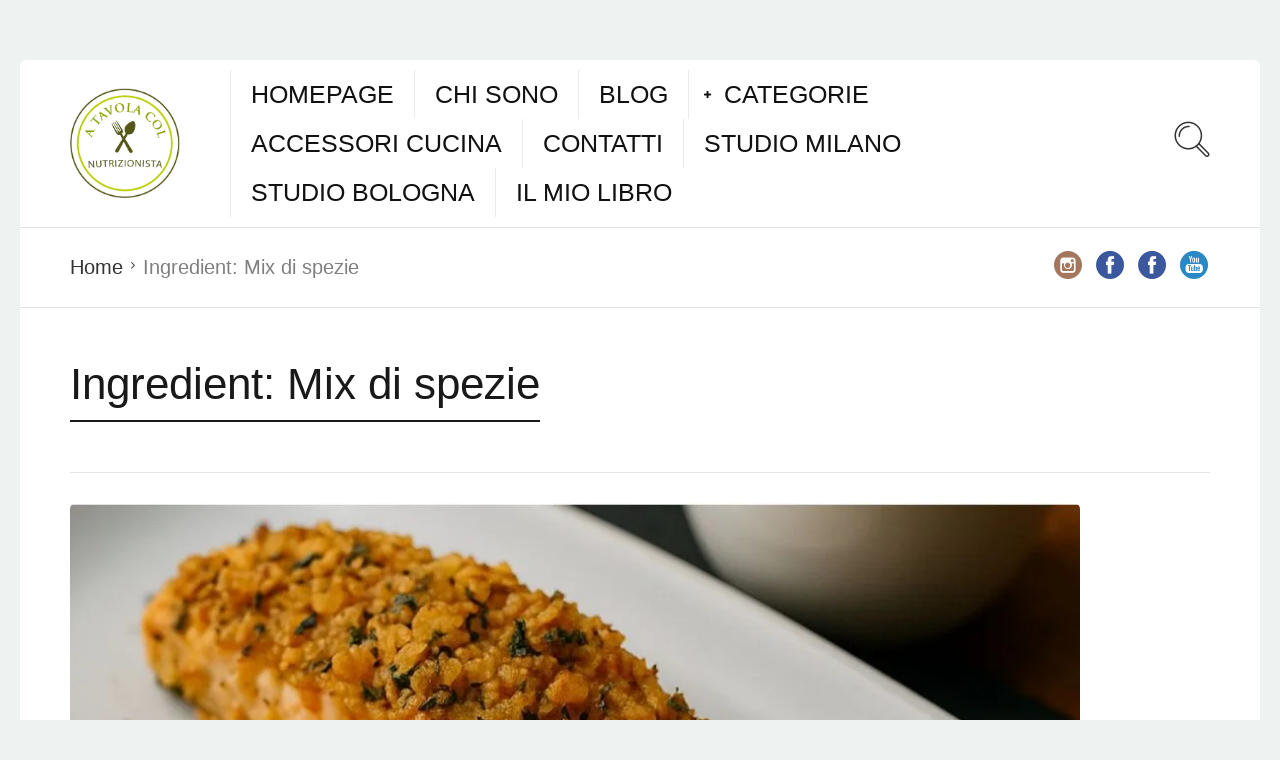

--- FILE ---
content_type: text/html; charset=UTF-8
request_url: https://atavolacolnutrizionista.it/ingredient/mix-di-spezie/
body_size: 18905
content:
<!DOCTYPE html><html lang="it-IT"><head><script data-no-optimize="1">var litespeed_docref=sessionStorage.getItem("litespeed_docref");litespeed_docref&&(Object.defineProperty(document,"referrer",{get:function(){return litespeed_docref}}),sessionStorage.removeItem("litespeed_docref"));</script> <meta charset="UTF-8"><meta name="viewport" content="width=device-width, initial-scale=1"><meta http-equiv="X-UA-Compatible" content="IE=edge"><link rel="profile" href="http://gmpg.org/xfn/11"><link rel="pingback" href="https://atavolacolnutrizionista.it/xmlrpc.php"><link rel="icon" href="https://atavolacolnutrizionista.it/wp-content/uploads/2019/05/cropped-atavolalogo-e1558548995565-32x32.png" sizes="32x32" /><link rel="icon" href="https://atavolacolnutrizionista.it/wp-content/uploads/2019/05/cropped-atavolalogo-e1558548995565-192x192.png" sizes="192x192" /><link rel="apple-touch-icon" href="https://atavolacolnutrizionista.it/wp-content/uploads/2019/05/cropped-atavolalogo-e1558548995565-180x180.png" /><meta name="msapplication-TileImage" content="https://atavolacolnutrizionista.it/wp-content/uploads/2019/05/cropped-atavolalogo-e1558548995565-270x270.png" /><meta name='robots' content='index, follow, max-image-preview:large, max-snippet:-1, max-video-preview:-1' /><title>Mix di spezie Archivi &#8211; A Tavola col Nutrizionista</title><link rel="canonical" href="https://atavolacolnutrizionista.it/ingredient/mix-di-spezie/" /><link rel="next" href="https://atavolacolnutrizionista.it/ingredient/mix-di-spezie/page/2/" /><meta property="og:locale" content="it_IT" /><meta property="og:type" content="article" /><meta property="og:title" content="Mix di spezie Archivi &#8211; A Tavola col Nutrizionista" /><meta property="og:url" content="https://atavolacolnutrizionista.it/ingredient/mix-di-spezie/" /><meta property="og:site_name" content="A Tavola col Nutrizionista" /><meta name="twitter:card" content="summary_large_image" /> <script type="application/ld+json" class="yoast-schema-graph">{"@context":"https://schema.org","@graph":[{"@type":"CollectionPage","@id":"https://atavolacolnutrizionista.it/ingredient/mix-di-spezie/","url":"https://atavolacolnutrizionista.it/ingredient/mix-di-spezie/","name":"Mix di spezie Archivi &#8211; A Tavola col Nutrizionista","isPartOf":{"@id":"https://atavolacolnutrizionista.it/#website"},"primaryImageOfPage":{"@id":"https://atavolacolnutrizionista.it/ingredient/mix-di-spezie/#primaryimage"},"image":{"@id":"https://atavolacolnutrizionista.it/ingredient/mix-di-spezie/#primaryimage"},"thumbnailUrl":"https://atavolacolnutrizionista.it/wp-content/uploads/2025/05/Salmone-in-crosta.jpg","breadcrumb":{"@id":"https://atavolacolnutrizionista.it/ingredient/mix-di-spezie/#breadcrumb"},"inLanguage":"it-IT"},{"@type":"ImageObject","inLanguage":"it-IT","@id":"https://atavolacolnutrizionista.it/ingredient/mix-di-spezie/#primaryimage","url":"https://atavolacolnutrizionista.it/wp-content/uploads/2025/05/Salmone-in-crosta.jpg","contentUrl":"https://atavolacolnutrizionista.it/wp-content/uploads/2025/05/Salmone-in-crosta.jpg","width":1200,"height":675,"caption":"Salmone in crosta"},{"@type":"BreadcrumbList","@id":"https://atavolacolnutrizionista.it/ingredient/mix-di-spezie/#breadcrumb","itemListElement":[{"@type":"ListItem","position":1,"name":"Home","item":"https://atavolacolnutrizionista.it/"},{"@type":"ListItem","position":2,"name":"Mix di spezie"}]},{"@type":"WebSite","@id":"https://atavolacolnutrizionista.it/#website","url":"https://atavolacolnutrizionista.it/","name":"A Tavola col Nutrizionista","description":"Ricette dietetiche, facili e gustose","publisher":{"@id":"https://atavolacolnutrizionista.it/#/schema/person/f1f51db7195486207a3e7487252d9d25"},"potentialAction":[{"@type":"SearchAction","target":{"@type":"EntryPoint","urlTemplate":"https://atavolacolnutrizionista.it/?s={search_term_string}"},"query-input":{"@type":"PropertyValueSpecification","valueRequired":true,"valueName":"search_term_string"}}],"inLanguage":"it-IT"},{"@type":["Person","Organization"],"@id":"https://atavolacolnutrizionista.it/#/schema/person/f1f51db7195486207a3e7487252d9d25","name":"A Tavola col Nutrizionista","image":{"@type":"ImageObject","inLanguage":"it-IT","@id":"https://atavolacolnutrizionista.it/#/schema/person/image/","url":"https://atavolacolnutrizionista.it/wp-content/uploads/2020/05/avatarnuovo.jpg","contentUrl":"https://atavolacolnutrizionista.it/wp-content/uploads/2020/05/avatarnuovo.jpg","width":1213,"height":1191,"caption":"A Tavola col Nutrizionista"},"logo":{"@id":"https://atavolacolnutrizionista.it/#/schema/person/image/"},"sameAs":["https://atavolacolnutrizionista.it/","https://www.facebook.com/atavolacolnutrizionista/","https://www.instagram.com/atavolacolnutrizionista","https://www.linkedin.com/in/dott-giuseppe-scopelliti-777800132/","https://www.pinterest.it/atavolacolnutrizionista/","https://www.youtube.com/channel/UCeIn8im8Nb_QH3NL4ZuDiiQ"]}]}</script> <link rel='dns-prefetch' href='//fonts.googleapis.com' /><link rel="alternate" type="application/rss+xml" title="A Tavola col Nutrizionista &raquo; Feed" href="https://atavolacolnutrizionista.it/feed/" /><style id="litespeed-ucss">@keyframes spinner-loader{0%{transform:rotate(0)}to{transform:rotate(360deg)}}:where(.wp-block-calendar table:not(.has-background) th){background:#ddd}.wp-lightbox-container button:focus-visible{outline:5px auto #212121;outline:5px auto -webkit-focus-ring-color;outline-offset:5px}ol,ul{box-sizing:border-box}:root{--wp--preset--font-size--normal:16px;--wp--preset--font-size--huge:42px}html :where(img[class*=wp-image-]){height:auto;max-width:100%}body{--wp--preset--color--black:#000;--wp--preset--color--cyan-bluish-gray:#abb8c3;--wp--preset--color--white:#fff;--wp--preset--color--pale-pink:#f78da7;--wp--preset--color--vivid-red:#cf2e2e;--wp--preset--color--luminous-vivid-orange:#ff6900;--wp--preset--color--luminous-vivid-amber:#fcb900;--wp--preset--color--light-green-cyan:#7bdcb5;--wp--preset--color--vivid-green-cyan:#00d084;--wp--preset--color--pale-cyan-blue:#8ed1fc;--wp--preset--color--vivid-cyan-blue:#0693e3;--wp--preset--color--vivid-purple:#9b51e0;--wp--preset--gradient--vivid-cyan-blue-to-vivid-purple:linear-gradient(135deg,rgba(6,147,227,1) 0%,#9b51e0 100%);--wp--preset--gradient--light-green-cyan-to-vivid-green-cyan:linear-gradient(135deg,#7adcb4 0%,#00d082 100%);--wp--preset--gradient--luminous-vivid-amber-to-luminous-vivid-orange:linear-gradient(135deg,rgba(252,185,0,1) 0%,rgba(255,105,0,1) 100%);--wp--preset--gradient--luminous-vivid-orange-to-vivid-red:linear-gradient(135deg,rgba(255,105,0,1) 0%,#cf2e2e 100%);--wp--preset--gradient--very-light-gray-to-cyan-bluish-gray:linear-gradient(135deg,#eee 0%,#a9b8c3 100%);--wp--preset--gradient--cool-to-warm-spectrum:linear-gradient(135deg,#4aeadc 0%,#9778d1 20%,#cf2aba 40%,#ee2c82 60%,#fb6962 80%,#fef84c 100%);--wp--preset--gradient--blush-light-purple:linear-gradient(135deg,#ffceec 0%,#9896f0 100%);--wp--preset--gradient--blush-bordeaux:linear-gradient(135deg,#fecda5 0%,#fe2d2d 50%,#6b003e 100%);--wp--preset--gradient--luminous-dusk:linear-gradient(135deg,#ffcb70 0%,#c751c0 50%,#4158d0 100%);--wp--preset--gradient--pale-ocean:linear-gradient(135deg,#fff5cb 0%,#b6e3d4 50%,#33a7b5 100%);--wp--preset--gradient--electric-grass:linear-gradient(135deg,#caf880 0%,#71ce7e 100%);--wp--preset--gradient--midnight:linear-gradient(135deg,#020381 0%,#2874fc 100%);--wp--preset--font-size--small:13px;--wp--preset--font-size--medium:20px;--wp--preset--font-size--large:36px;--wp--preset--font-size--x-large:42px;--wp--preset--spacing--20:.44rem;--wp--preset--spacing--30:.67rem;--wp--preset--spacing--40:1rem;--wp--preset--spacing--50:1.5rem;--wp--preset--spacing--60:2.25rem;--wp--preset--spacing--70:3.38rem;--wp--preset--spacing--80:5.06rem;--wp--preset--shadow--natural:6px 6px 9px rgba(0,0,0,.2);--wp--preset--shadow--deep:12px 12px 50px rgba(0,0,0,.4);--wp--preset--shadow--sharp:6px 6px 0px rgba(0,0,0,.2);--wp--preset--shadow--outlined:6px 6px 0px -3px rgba(255,255,255,1),6px 6px rgba(0,0,0,1);--wp--preset--shadow--crisp:6px 6px 0px rgba(0,0,0,1);margin:0;font-family:"Droid Serif",serif;font-size:16px;font-weight:400;line-height:1.428571429;color:rgba(0,0,0,.8);background-color:#eef3f2}body .is-layout-constrained>:where(:not(.alignleft):not(.alignright):not(.alignfull)){max-width:var(--wp--style--global--content-size);margin-left:auto!important;margin-right:auto!important}.container-choice-footer-msg{text-align:center}html{font-family:sans-serif;-ms-text-size-adjust:100%;-webkit-text-size-adjust:100%;font-size:62.5%;-webkit-tap-highlight-color:transparent}.main-header .logo a,article,aside,header{display:block}a{background-color:transparent;text-decoration:none;color:#2a88c5}a:active,a:hover{outline:0}strong{font-weight:700}h1{margin:.67em 0}img{border:0}button,input{color:inherit;font:inherit;margin:0}button{overflow:visible;text-transform:none}button,input[type=submit]{-webkit-appearance:button;cursor:pointer}button::-moz-focus-inner,input::-moz-focus-inner{border:0;padding:0}input[type=search]{-webkit-appearance:textfield}input[type=search]::-webkit-search-cancel-button,input[type=search]::-webkit-search-decoration{-webkit-appearance:none}.print-w{display:none}.clear{clear:both}.os-container{width:1240px;margin:0 auto}.os-icon-social-facebook{color:#3b579d}.os-icon-social-instagram{color:#a4775c}.main-footer.with-social .footer-social-w ul li{margin-left:5px}*,:after,:before,input[type=search]{-webkit-box-sizing:border-box;-moz-box-sizing:border-box;box-sizing:border-box}button,input{font-family:inherit;font-size:inherit;line-height:inherit}.mobile-header-w .mobile-header-menu-w ul li a,h1,h3,h4{font-family:"Yanone Kaffeesatz",sans-serif;font-weight:400}h1,h3,h4{line-height:1.2;color:rgba(0,0,0,.9);margin-top:22px;margin-bottom:11px}h4{margin-top:11px;font-size:18px}h1{font-size:44px}h3{font-size:24px}@font-face{font-family:"osfont";src:url(https://atavolacolnutrizionista.it/wp-content/themes/neptune-by-osetin/assets/fonts/osfont/osfont.eot);src:url(https://atavolacolnutrizionista.it/wp-content/themes/neptune-by-osetin/assets/fonts/osfont/osfont.eot)format("embedded-opentype"),url(https://atavolacolnutrizionista.it/wp-content/themes/neptune-by-osetin/assets/fonts/osfont/osfont.woff2)format("woff2"),url(https://atavolacolnutrizionista.it/wp-content/themes/neptune-by-osetin/assets/fonts/osfont/osfont.ttf)format("truetype"),url(https://atavolacolnutrizionista.it/wp-content/themes/neptune-by-osetin/assets/fonts/osfont/osfont.woff)format("woff"),url(https://atavolacolnutrizionista.it/wp-content/themes/neptune-by-osetin/assets/fonts/osfont/osfont.svg)format("svg");font-weight:400;font-style:normal}.main-header .top-menu>ul>li.menu-item-has-children>a:before,.mobile-header-w .mobile-header-menu-w>ul>li.menu-item-has-children>a:before,.os-icon{font-family:"osfont";speak:none;font-style:normal;font-weight:400;font-variant:normal;text-transform:none;line-height:1;-webkit-font-smoothing:antialiased;-moz-osx-font-smoothing:grayscale}.os-icon-ui-03:before{content:""}.os-icon-star-full:before{content:""}.os-icon-plus:before{content:""}.os-icon-thin-hamburger:before{content:""}.os-icon-thin-search:before{content:""}.os-icon-thin-comment:before{content:""}.os-icon-social-instagram:before{content:""}.os-icon-social-youtube:before{content:""}.os-icon-social-facebook:before{content:""}.os-icon-pinterest:before{content:""}.os-icon-facebook:before{content:""}.os-icon-twitter:before{content:""}.os-icon-basic-mail-envelope:before{content:""}.mobile-header-w{display:none}.mobile-header-w .mobile-header{display:table;width:100%;table-layout:fixed;background-color:#fff}.mobile-header-w .mobile-header .mobile-menu-toggler{width:80px;font-size:40px;display:table-cell;vertical-align:middle;padding-left:30px}.mobile-header-w .mobile-header .mobile-logo{vertical-align:middle;padding:20px 0;display:table-cell;text-align:center}.mobile-header-w .mobile-header .mobile-menu-search-toggler{vertical-align:middle;width:80px;font-size:40px;display:table-cell;text-align:right;padding-right:30px}.mobile-header-w .mobile-header-menu-w{display:none;background-color:#000;text-align:center;padding:20px 0}.mobile-header-w .mobile-header-menu-w ul,ul{padding:0;margin:0}.mobile-header-w .mobile-header-menu-w ul li a{color:#fff;padding:7px 10px;border-bottom:1px solid rgba(0,0,0,.1);display:block;font-size:22px}.mobile-header-w .mobile-header-menu-w ul.sub-menu{background-color:rgba(255,255,255,.1);display:none}.main-header,.main-header .top-menu ul li,.mobile-header-w .mobile-header-menu-w>ul>li.menu-item-has-children{position:relative}.main-header .top-menu>ul>li.menu-item-has-children>a:before,.mobile-header-w .mobile-header-menu-w>ul>li.menu-item-has-children>a:before{content:"";position:absolute;font-size:9px;left:15px}.mobile-header-w .mobile-header-menu-w>ul>li.menu-item-has-children>a:before{top:20px;color:#fff}.main-header{background-color:#fff;display:table;padding:10px 0;border-radius:6px 6px 0 0;width:100%;table-layout:fixed}.main-header .logo{padding:0 50px;position:relative}.main-header .logo a img{display:block;max-width:100%;height:auto}.main-header .logo,.main-header .top-menu{display:table-cell;vertical-align:middle;text-align:left}.main-header .top-menu ul{margin:0;padding:0 0 0 30px;list-style:none}.main-header .top-menu ul li a{font-family:"Yanone Kaffeesatz",sans-serif;font-size:25px;color:#111;text-decoration:none;text-transform:uppercase}.main-header .top-menu>ul{float:left;padding-left:0}.main-header .top-menu>ul>li{float:left;margin-right:20px;position:relative;border-left:1px solid rgba(0,0,0,.08);padding-left:20px}.main-header .top-menu>ul>li>a{padding:7px 0;display:inline-block;-webkit-transition:all .4s ease;transition:all .4s ease}.main-header .top-menu>ul>li.menu-item-has-children{padding-left:35px}.main-header .top-menu>ul>li.menu-item-has-children>a:before{top:50%;-webkit-transform:translateY(-50%);-moz-transform:translateY(-50%);-ms-transform:translateY(-50%);-o-transform:translateY(-50%);-webkit-transition:all .2s ease;transition:all .2s ease}.dropdown-menu-color-scheme-dark .main-header-w ul.sub-menu li:last-child,.main-header .top-menu ul.sub-menu li:last-child,.main-header .top-menu>ul>li:last-child>a{border-bottom:none}.main-header .top-menu ul.sub-menu{display:none;padding:0;background-color:rgba(51,187,163,.9);z-index:9999}.main-header .top-menu ul.sub-menu li{min-width:200px;border-bottom:1px solid rgba(255,255,255,.1)}.main-header .top-menu ul.sub-menu li a{padding:12px 35px;font-size:18px;display:block;white-space:nowrap;color:#fff}.main-header .top-menu ul.sub-menu li a:hover{background-color:rgba(0,0,0,.1)}.main-header .search-trigger{display:table-cell;vertical-align:middle;font-size:36px;width:120px;text-align:right;padding-right:50px}.main-header .search-trigger i{-webkit-transition:all .5s ease;transition:all .5s ease}.main-header .search-trigger:hover i{-webkit-transform:rotate(360deg);-moz-transform:rotate(360deg);-ms-transform:rotate(360deg);-o-transform:rotate(360deg);cursor:pointer;color:#000}.top-bar{background-color:#fff;border-top:1px solid rgba(0,0,0,.1);position:relative}.archive-posts.masonry-grid-w .masonry-grid:after,.archive-posts.masonry-grid-w .masonry-grid:before,.top-bar:after,.top-bar:before{content:" ";display:table}.archive-posts.masonry-grid-w .masonry-grid:after,.top-bar:after{clear:both}.top-bar.bordered{border-bottom:1px solid rgba(0,0,0,.1)}.top-bar .bar-breadcrumbs{float:left;list-style:none;margin:0;padding:25px 0 25px 50px;font-family:"Yanone Kaffeesatz",sans-serif;font-weight:400}.top-bar .bar-breadcrumbs li{float:left;margin-right:20px;font-size:20px;color:rgba(0,0,0,.5)}.top-bar .bar-breadcrumbs li a{color:rgba(0,0,0,.8);position:relative;display:inline-block}.top-bar .bar-breadcrumbs li a:hover{text-decoration:underline}.top-bar .bar-breadcrumbs li a:after{font-family:"osfont";speak:none;font-style:normal;font-weight:400;font-variant:normal;text-transform:none;line-height:1;-webkit-font-smoothing:antialiased;-moz-osx-font-smoothing:grayscale;content:"";position:absolute;right:-12px;top:6px;font-size:12px}.top-bar .bar-social{float:right;list-style:none;margin:0;padding:17px 50px 17px 0}.top-bar .bar-social li{float:left;margin-left:10px}.top-bar .bar-social li a{text-decoration:none;font-size:32px}.dropdown-menu-color-scheme-dark .main-header-w ul.sub-menu li{border-bottom-color:rgba(255,255,255,.1)}.dropdown-menu-color-scheme-dark .main-header-w ul.sub-menu li a{color:rgba(255,255,255,.8)}.dropdown-menu-color-scheme-dark .main-header-w ul.sub-menu li a:hover{background-color:rgba(255,255,255,.05);color:#fff}.all-wrapper{padding-top:60px;padding-bottom:60px}.archive-posts-w{background-color:#fff;padding:50px}.archive-posts-w.with-sidebar{display:table;table-layout:fixed;width:100%}.archive-posts-w.with-sidebar .archive-posts{display:table-cell;vertical-align:top;width:70%}.archive-posts-w.with-sidebar .archive-sidebar{width:30%;vertical-align:top;display:table-cell;background-color:#f0f7f7;border-radius:6px;padding:40px 30px}.archive-posts-w.with-sidebar.sidebar-location-right .archive-posts{padding-right:50px}.archive-posts .archive-title-w{padding-bottom:30px;border-bottom:1px solid rgba(0,0,0,.1);margin-bottom:30px}.archive-posts .page-title{border-bottom:2px solid rgba(0,0,0,.9);padding-bottom:10px;display:inline-block;margin-bottom:20px;margin-top:0}.archive-posts .archive-item-i{position:relative}.archive-posts .entry-title a,.archive-posts .masonry-grid .archive-item-author-meta .author-details .author-name a,.archive-posts .masonry-grid .archive-item-deep-meta .archive-item-comments a{color:rgba(0,0,0,.9)}.archive-posts .masonry-grid .archive-item-deep-meta .archive-item-rating-and-read-more .archive-item-rating+.archive-item-read-more-btn .read-more-link,.archive-posts .read-more-link{margin-top:10px}.archive-posts .read-more-link a{color:rgba(0,0,0,.8);display:inline-block;padding:3px 10px;border:2px solid rgba(0,0,0,.8);font-family:"Yanone Kaffeesatz",sans-serif;font-weight:400;font-size:16px}.archive-posts.masonry-grid-w .masonry-grid .masonry-item{float:left;margin-bottom:40px;padding:0 20px}.archive-posts.masonry-grid-w .masonry-grid .masonry-item.half,.archive-posts.masonry-grid-w.per-row-2 .archive-item{width:50%}.archive-posts.masonry-grid-w .masonry-grid .masonry-item.first-in-row{padding-left:0}.archive-posts.masonry-grid-w .masonry-grid .masonry-item.last-in-row{padding-right:0}.archive-posts.masonry-grid-w.per-row-2 .masonry-grid .masonry-item.first-in-row{clear:left}.archive-posts.masonry-grid-w.per-row-2 .archive-item .archive-item-i{padding-right:40px;padding-bottom:40px}.archive-posts.masonry-grid-w.per-row-2 .archive-item-content-text{font-size:14px}.archive-posts .masonry-grid .archive-item{-webkit-backface-visibility:hidden}.archive-posts .masonry-grid .archive-item-author-meta{padding:17px 0 0;margin-top:15px;border-top:1px solid rgba(0,0,0,.1)}.archive-posts .masonry-grid .archive-item-author-meta:after,.archive-posts .masonry-grid .archive-item-author-meta:before{content:" ";display:table}.archive-posts .masonry-grid .archive-item-author-meta:after{clear:both}.archive-posts .masonry-grid .archive-item-author-meta .author-avatar-w{float:left;margin-right:15px}.archive-posts .masonry-grid .archive-item-author-meta .author-avatar-w img{border-radius:50%;height:50px;width:50px}.archive-posts .masonry-grid .archive-item-author-meta .author-details{float:left}.archive-posts .masonry-grid .archive-item-author-meta .author-details .author-name{margin:0;padding:0 0 3px;display:inline-block;border-bottom:2px solid rgba(0,0,0,.9)}.archive-posts .masonry-grid .archive-item-author-meta .author-details .archive-item-date-posted{margin-top:5px;color:rgba(0,0,0,.5);font-size:12px}.archive-posts .masonry-grid .archive-item-author-meta .archive-item-views-count-likes{float:right;text-align:center}.archive-posts .masonry-grid .archive-item-author-meta .archive-item-views-count-likes .os-icon{font-size:30px;color:rgba(0,0,0,.9);display:block;margin-bottom:2px}.archive-posts .masonry-grid .archive-item-author-meta .archive-item-views-count-likes .slide-button-label{color:rgba(0,0,0,.9);font-size:12px}.archive-posts .masonry-grid .archive-item-author-meta .archive-item-views-count-likes .slide-button-sub-label{color:rgba(0,0,0,.9);font-size:12px;color:#d53452}.archive-posts .masonry-grid .archive-item-deep-meta{margin-top:15px;padding:15px 0 0;border-top:1px solid rgba(0,0,0,.1)}.archive-posts .masonry-grid .archive-item-deep-meta .archive-item-rating:after,.archive-posts .masonry-grid .archive-item-deep-meta .archive-item-rating:before,.archive-posts .masonry-grid .archive-item-deep-meta:after,.archive-posts .masonry-grid .archive-item-deep-meta:before{content:" ";display:table}.archive-posts .masonry-grid .archive-item-deep-meta .archive-item-rating:after,.archive-posts .masonry-grid .archive-item-deep-meta:after{clear:both}.archive-pagination .archive-pagination-prev,.archive-posts .masonry-grid .archive-item-deep-meta .archive-item-rating .review-summary-average,.archive-posts .masonry-grid .archive-item-deep-meta .archive-item-rating-and-read-more{float:left}.archive-posts .masonry-grid .archive-item-deep-meta .archive-item-rating-and-read-more .archive-item-read-more-btn .read-more-link{margin-top:-7px}.archive-posts .masonry-grid .archive-item-deep-meta .archive-item-rating .review-summary-total{float:left;color:rgba(0,0,0,.9);font-size:14px;margin-left:5px}.archive-posts .masonry-grid .archive-item-deep-meta .archive-item-comments{float:right;color:rgba(0,0,0,.9);font-size:14px;margin-left:20px}.archive-posts .masonry-grid .archive-item-deep-meta .archive-item-comments .os-icon{margin-right:2px;font-size:16px}.archive-posts .masonry-grid .archive-item-media{position:relative}.archive-posts .masonry-grid .archive-item-share-w{position:absolute;left:10px;top:10px;z-index:-1;display:block;-webkit-opacity:0;-moz-opacity:0;opacity:0;-webkit-transform:translateY(-20px) translate3d(0,0,0);-moz-transform:translateY(-20px) translate3d(0,0,0);-ms-transform:translateY(-20px) translate3d(0,0,0);-o-transform:translateY(-20px) translate3d(0,0,0);-webkit-transition:all .3s ease;transition:all .3s ease}.archive-posts .masonry-grid .archive-item-share-w .archive-item-share-trigger{background-color:rgba(0,0,0,.7);color:#fff;border-radius:4px;cursor:pointer}.archive-pagination:after,.archive-pagination:before,.archive-posts .masonry-grid .archive-item-meta:after,.archive-posts .masonry-grid .archive-item-meta:before,.archive-posts .masonry-grid .archive-item-share-w .archive-item-share-trigger:after,.archive-posts .masonry-grid .archive-item-share-w .archive-item-share-trigger:before{content:" ";display:table}.archive-pagination:after,.archive-posts .masonry-grid .archive-item-meta:after,.archive-posts .masonry-grid .archive-item-share-w .archive-item-share-trigger:after{clear:both}.archive-posts .masonry-grid .archive-item-share-w .archive-item-share-trigger .archive-item-share-plus{float:left;padding:5px 10px;vertical-align:middle}.archive-posts .masonry-grid .archive-item-share-w .archive-item-share-trigger .archive-item-share-plus .os-icon{font-size:18px;line-height:18px;vertical-align:middle;-webkit-transition:all .6s ease;transition:all .6s ease}.archive-posts .masonry-grid .archive-item-share-w .archive-item-share-trigger .archive-item-share-label{float:left;vertical-align:middle;font-family:"Yanone Kaffeesatz",sans-serif;font-weight:400;font-size:18px;text-transform:uppercase;padding:5px 10px;border-left:1px solid rgba(255,255,255,.1)}.archive-posts .masonry-grid .archive-item-share-w .archive-item-share-trigger .archive-item-share-icons{display:none;float:left}.archive-posts .masonry-grid .archive-item-share-w .archive-item-share-trigger .archive-item-share-icons a{float:left;padding:5px 10px;text-align:center;font-size:18px;cursor:pointer;color:#fff;border-left:1px solid rgba(255,255,255,.1);display:inline-block}.archive-posts .masonry-grid .archive-item-share-w .archive-item-share-trigger .archive-item-share-icons a:hover{background-color:#000}.archive-posts .masonry-grid .archive-item-share-w .archive-item-share-trigger .archive-item-share-icons a:last-child{border-radius:0 4px 4px 0;border-bottom:none}.archive-posts .masonry-grid .archive-item-share-w .archive-item-share-trigger:hover .archive-item-share-plus .os-icon{-webkit-transform:rotate(360deg);-moz-transform:rotate(360deg);-ms-transform:rotate(360deg);-o-transform:rotate(360deg)}.archive-posts .masonry-grid .archive-item:hover .archive-item-share-w{z-index:4;-webkit-opacity:1;-moz-opacity:1;opacity:1;-webkit-transform:translateY(0);-moz-transform:translateY(0);-ms-transform:translateY(0);-o-transform:translateY(0)}.archive-posts .masonry-grid .archive-item:hover .archive-item-share-w:hover .archive-item-share-icons{display:block}.archive-posts .masonry-grid .archive-item-media-thumbnail{position:relative;border-radius:6px;display:block}.archive-posts .masonry-grid .archive-item-content{border-radius:6px}.archive-posts .masonry-grid .extra-styling-box{display:none}.archive-posts .masonry-grid .archive-item-meta{display:none;padding:10px;border:1px dashed rgba(0,0,0,.3);margin-bottom:10px}.archive-posts .masonry-grid .archive-item-meta .archive-item-meta-categories{float:left;padding:2px 0}.archive-posts .masonry-grid .archive-item-meta .archive-item-meta-categories ul{list-style:none;margin:0;padding:0;float:left}.archive-posts .masonry-grid .archive-item-meta .archive-item-meta-categories ul li{float:left;padding:2px 5px;border:1px solid rgba(0,0,0,.5);border-radius:3px;font-size:12px;margin-right:5px}.archive-posts .masonry-grid .archive-item-meta .archive-item-meta-categories ul li a{color:rgba(0,0,0,.8)}.archive-posts .masonry-grid .archive-item.full_full{width:100%;border-bottom:1px dashed rgba(0,0,0,.2);padding-bottom:20px}.archive-posts .masonry-grid .archive-item.full_full .archive-item-i{padding:0}.archive-posts .masonry-grid .archive-item.full_full .archive-item-media-thumbnail,.archive-posts .masonry-grid .masonry-item.half .archive-item.full_full .archive-item-media-thumbnail{height:auto;padding-bottom:56.2%}.archive-posts .masonry-grid .archive-item.full_full .archive-item-meta,.archive-posts .masonry-grid .masonry-item.half .archive-item.full_full .archive-item-meta{display:block;border-radius:6px}.archive-posts .masonry-grid .archive-item.full_full .entry-title{font-size:32px;font-family:#aaa;font-weight:#aaa}.archive-posts .masonry-grid .masonry-item.half .archive-item.full_full .entry-title{font-size:32px}.archive-posts .masonry-grid .archive-item.full_full .archive-item-content-text,.archive-posts .masonry-grid .masonry-item.half .archive-item.full_full .archive-item-content-text{font-size:16px}.archive-pagination{border-top:1px dashed rgba(0,0,0,.1);padding:15px;margin-top:30px;text-align:center}.archive-pagination a{margin:0 10px;display:inline-block;color:rgba(0,0,0,.8);font-family:"Yanone Kaffeesatz",sans-serif;font-weight:400;text-transform:uppercase;font-size:18px}.archive-pagination .archive-pagination-next{float:right}.archive-pagination .archive-pagination-next a:after{margin-left:10px;content:"";font-family:"osfont";speak:none;font-style:normal;font-weight:400;font-variant:normal;text-transform:none;line-height:1;-webkit-font-smoothing:antialiased;-moz-osx-font-smoothing:grayscale;color:rgba(0,0,0,.8);font-size:14px}.fader-activator .image-fader{display:none}.with-animations .fader-activator .image-fader{position:absolute;top:10px;left:10px;right:10px;bottom:10px;background-color:rgba(255,255,255,.3);border-radius:6px;display:block;opacity:0;-webkit-transition:all .3s ease;transition:all .3s ease;-webkit-transform:scale(.4) rotate(50deg);-moz-transform:scale(.4) rotate(50deg);-ms-transform:scale(.4) rotate(50deg);-o-transform:scale(.4) rotate(50deg);z-index:2}.with-animations .fader-activator .hover-icon-w{display:block;position:absolute;top:50%;left:50%;-webkit-transform:translate(-50%,30px);-moz-transform:translate(-50%,30px);-ms-transform:translate(-50%,30px);-o-transform:translate(-50%,30px);color:#fff;font-size:40px;-webkit-transition:all .3s ease;transition:all .3s ease}.with-animations .fader-activator:hover .image-fader{opacity:1;-webkit-transform:rotate(0deg);-moz-transform:rotate(0deg);-ms-transform:rotate(0deg);-o-transform:rotate(0deg)}.with-animations .fader-activator:hover .hover-icon-w{-webkit-transform:translate(-50%,-50%);-moz-transform:translate(-50%,-50%);-ms-transform:translate(-50%,-50%);-o-transform:translate(-50%,-50%)}.widget.widget_recent_entries ul{list-style:none}.widget.widget_recent_entries ul li{border-bottom:1px solid rgba(0,0,0,.05);padding:8px;margin-bottom:3px;font-size:14px;color:rgba(77,77,77,.8)}.widget.widget_recent_entries ul li a{font-size:16px;color:rgba(0,0,0,.8);border-bottom:1px solid rgba(0,0,0,.8);padding-bottom:2px;display:inline-block}.widget.widget_recent_entries ul li:last-child{border-bottom:none}.widget.widget_search .search-field{border:0;padding:15px;font-size:19px;line-height:1.2;height:50px;border-radius:4px;width:100%;display:block;-webkit-box-shadow:0 1px 2px 0 rgba(0,0,0,.15);box-shadow:0 1px 2px 0 rgba(0,0,0,.15)}.widget.widget_search .search-submit{display:none}.pre-footer .widget{background-color:#fff;float:left;border-radius:6px}.pre-footer .widget .widget-title{border-bottom:1px dashed rgba(0,0,0,.1);padding-bottom:15px;margin-bottom:15px;margin-top:0;text-align:center}.pre-footer.widgets-count-2 .widget{width:47.5%;padding:40px;margin-right:5%}.pre-footer.widgets-count-2 .widget:last-child{margin-right:0}.main-search-form-overlay{position:fixed;display:none;top:0;right:0;bottom:0;left:0;z-index:9998;background-color:rgba(0,0,0,.2)}.main-search-form{background-color:#fff;-webkit-box-shadow:0 0 100px 5px rgba(0,0,0,.7);box-shadow:0 0 100px 5px rgba(0,0,0,.7);border-radius:6px;position:fixed;left:50%;top:-400px;z-index:9999;-webkit-transition:all .4s ease;transition:all .4s ease;-webkit-transform:translate(-50%,-50%);-moz-transform:translate(-50%,-50%);-ms-transform:translate(-50%,-50%);-o-transform:translate(-50%,-50%);border:2px solid rgba(0,0,0,.9);overflow:auto;width:550px}.main-search-form form .search-field-w:before{font-family:"osfont";speak:none;font-style:normal;font-weight:400;font-variant:normal;text-transform:none;line-height:1;-webkit-font-smoothing:antialiased;-moz-osx-font-smoothing:grayscale;content:"";position:absolute;top:25px;left:25px;font-size:32px;color:rgba(0,0,0,.2)}.main-search-form form .search-field{padding:20px 20px 20px 85px;font-size:30px;border:0;font-family:"Yanone Kaffeesatz",sans-serif;font-weight:400;background-color:transparent;outline:0;display:block;position:relative}.main-search-form form .search-field:focus{outline:0}.main-footer .menu li a,.main-search-form form .search-submit{font-family:"Yanone Kaffeesatz",sans-serif;font-weight:400;font-size:24px}.main-search-form form .search-submit{position:absolute;top:10px;right:10px;background-color:#000;color:#fff;padding:15px 30px;border:0;text-transform:uppercase;border-radius:6px}.archive-item-rating .review-stars-w{display:inline-block;font-size:16px;vertical-align:middle}.archive-item-rating .review-stars-w .os-icon{margin-right:2px}.archive-item-rating .review-stars-w .rating-star-on{color:#f7c000}.pre-footer{background-color:#f6efef;padding:50px}.main-footer.with-social:after,.main-footer.with-social:before,.pre-footer:after,.pre-footer:before{content:" ";display:table}.main-footer.with-social:after,.pre-footer:after{clear:both}.main-footer{background-color:#fff;padding:30px 50px;border-radius:0 0 6px 6px}.main-footer .menu{list-style:none;padding:0;margin:0 0 10px}.main-footer .menu li{display:inline-block;margin-right:20px}.main-footer .menu li a{color:rgba(0,0,0,.8)}.main-footer .footer-copyright{padding-top:10px;border-top:1px dotted rgba(0,0,0,.1);font-size:12px}.main-footer p{margin:0}.main-footer.with-social .footer-copy-and-menu-w{float:left;width:70%}.main-footer.with-social .footer-social-w{float:left;width:30%;text-align:right}.main-footer.with-social .footer-social-w ul{display:inline-block;list-style:none;padding:0;margin:0}.main-footer.with-social .footer-social-w ul li{display:inline-block}.main-footer.with-social .footer-social-w ul li a{font-size:32px;color:#000}@media print{*,:after,:before{background:0 0!important;color:#000!important;box-shadow:none!important;text-shadow:none!important}a,a:visited{text-decoration:underline}a[href]:after{content:" ("attr(href)")"}a[href^="#"]:after{content:""}img{page-break-inside:avoid;max-width:100%!important}h3,p{orphans:3;widows:3}h3{page-break-after:avoid}.print-w{display:block}.print-logo-w{text-align:center;padding-bottom:40px}.print-logo-w div+div{margin-top:10px}.footer-menu,.footer-social-w,.main-header-w,.main-search-form,.main-search-form-overlay,.mobile-header-w,.mobile-header-w .mobile-header .mobile-menu-search-toggler,.mobile-header-w .mobile-header .mobile-menu-toggler,.pre-footer,.top-bar-w{display:none!important}.os-container{width:auto;margin:0}.footer-copy-and-menu-w{float:none;width:100%!important;text-align:center}a[href]:after{content:none!important}}@media (max-width:1239px){.os-container{width:100%}.all-wrapper{padding:0}.main-footer,.main-header{border-radius:0}.main-header .search-trigger{padding-right:40px;width:95px}}@media (max-width:991px){.archive-posts-w{padding:20px 10px}.archive-posts-w.with-sidebar .archive-sidebar{display:none;position:fixed;top:0;right:0;width:100%;max-width:350px;bottom:0;z-index:9999}.archive-posts-w .archive-posts{padding-right:0!important;padding-left:0!important}.archive-posts-w .archive-posts .masonry-grid{margin-right:0!important}.mobile-header-w{display:block}.mobile-header-w .mobile-header .mobile-logo{padding-left:30px;padding-right:30px}.mobile-header-w .mobile-header .mobile-logo img{width:auto;height:auto;max-width:100%}.main-header{display:none!important}.top-bar .bar-breadcrumbs{display:none}.top-bar .bar-social{float:none;padding:15px;text-align:center}.top-bar .bar-social li{display:inline-block;float:none;margin-right:10px}}@media (max-width:454px){.display-type{content:"phone"}.archive-posts.masonry-grid-w .masonry-grid .masonry-item.any{width:100%;float:none;margin-bottom:0;padding:10px}.archive-posts.masonry-grid-w .masonry-grid .masonry-item.any .archive-item-media{padding:0}.archive-posts.masonry-grid-w .masonry-grid .masonry-item.any .archive-item-media .archive-item-media-thumbnail{height:200px}.archive-posts .masonry-grid .masonry-item.any .archive-item.any .archive-item-media{width:100%;float:none;margin-bottom:20px}.archive-posts .masonry-grid .masonry-item.any .archive-item.any .archive-item-content{width:100%;float:none;padding:0}.main-search-form{width:95%}.main-search-form .search-submit{display:none}.main-search-form form .search-field{padding:15px 15px 15px 55px;font-size:19px}.main-search-form form .search-field-w:before{font-size:24px;top:15px;left:15px}.mobile-header-w .mobile-header .mobile-menu-toggler{font-size:26px;width:60px}.mobile-header-w .mobile-header .mobile-logo{padding:10px}.mobile-header-w .mobile-header .mobile-logo img{width:auto;height:auto;max-width:100%}.mobile-header-w .mobile-header .mobile-menu-search-toggler{font-size:26px;width:60px}.main-footer,.pre-footer{padding:20px 10px}.main-footer.with-social .footer-copy-and-menu-w{float:none;width:100%;text-align:center}.main-footer.with-social .footer-social-w{margin-top:20px;float:none;width:100%;text-align:center}.pre-footer.widgets-count-2 .widget{width:100%;float:none;margin:0 0 20px;padding:10px}.top-bar .bar-social{padding-top:10px;padding-bottom:5px}}@media (max-width:320px){.mobile-header-w .mobile-header .mobile-menu-search-toggler,.mobile-header-w .mobile-header .mobile-menu-toggler{padding-right:20px}.mobile-header-w .mobile-header .mobile-logo{width:auto!important}}@media (min-width:455px) and (max-width:991px){.display-type{content:"tablet"}.archive-posts.masonry-grid-w .masonry-grid .masonry-item{padding:0 10px;margin-bottom:20px}.pre-footer{padding:20px 30px}.pre-footer.widgets-count-2 .widget{width:47.5%;margin:0 5% 5%0;padding:10px;float:left}.pre-footer.widgets-count-2 .widget:last-child,.pre-footer.widgets-count-2 .widget:nth-child(2){margin-right:0}}@media (min-width:992px) and (max-width:1150px){body{font-size:13px}h1{font-size:37px}h3{font-size:21px}h4{font-size:15px}.main-header .top-menu ul li a{font-size:22px}}img.alignleft{float:left;margin:0 2.5em 2em 0}.alignleft{float:left}.pum-container,.pum-content,.pum-content+.pum-close,.pum-content+.pum-close:active,.pum-content+.pum-close:focus,.pum-content+.pum-close:hover,.pum-overlay,.pum-title{background:0 0;border:0;bottom:auto;clear:none;cursor:default;float:none;font-family:inherit;font-size:medium;font-style:normal;font-weight:400;height:auto;left:auto;letter-spacing:normal;line-height:normal;max-height:none;max-width:none;min-height:0;min-width:0;overflow:visible;position:static;right:auto;text-align:left;text-decoration:none;text-indent:0;text-transform:none;top:auto;visibility:visible;white-space:normal;width:auto;z-index:auto}.pum-content,.pum-title{position:relative;z-index:1}.pum-overlay{position:fixed;height:100%;width:100%;top:0;left:0;right:0;bottom:0;z-index:1999999999;overflow:initial;display:none;transition:.15s ease-in-out}.pum-overlay,.pum-overlay *,.pum-overlay :after,.pum-overlay :before,.pum-overlay:after,.pum-overlay:before{box-sizing:border-box}.pum-container{top:100px;position:absolute;margin-bottom:3em;z-index:1999999999}.pum-container.pum-responsive{left:50%;margin-left:-47.5%;width:95%;height:auto;overflow:visible}.pum-container.pum-responsive img{max-width:100%;height:auto}@media only screen and (min-width:1024px){.pum-container.pum-responsive.pum-responsive-medium{margin-left:-30%;width:60%}}.pum-container .pum-title{margin-bottom:.5em}.pum-container .pum-content>:last-child{margin-bottom:0}.pum-container .pum-content:focus{outline:0}.pum-container .pum-content>:first-child{margin-top:0}.pum-container .pum-content+.pum-close{text-decoration:none;text-align:center;line-height:1;position:absolute;cursor:pointer;min-width:1em;z-index:2;background-color:transparent}.popmake-close{cursor:pointer}.pum-sub-form .spinner-loader:not(:required){animation:1.5s linear infinite spinner-loader;border-radius:.5em;box-shadow:rgba(0,0,51,.3) 1.5em 0 0 0,rgba(0,0,51,.3) 1.1em 1.1em 0 0,rgba(0,0,51,.3)0 1.5em 0 0,rgba(0,0,51,.3) -1.1em 1.1em 0 0,rgba(0,0,51,.3) -1.5em 0 0 0,rgba(0,0,51,.3) -1.1em -1.1em 0 0,rgba(0,0,51,.3)0-1.5em 0 0,rgba(0,0,51,.3) 1.1em -1.1em 0 0;display:inline-block;font-size:10px;width:1em;height:1em;margin:1.5em;overflow:hidden;text-indent:100%}.pum-theme-3900,.pum-theme-lightbox{background-color:rgba(0,0,0,.6)}.pum-theme-3900 .pum-container,.pum-theme-lightbox .pum-container{padding:18px;border-radius:3px;border:8px solid #000;box-shadow:0 0 30px 0#020202;background-color:#fff}.pum-theme-3900 .pum-title,.pum-theme-lightbox .pum-title{color:#000;text-align:left;text-shadow:0 0 0 rgba(2,2,2,.23);font-family:inherit;font-weight:100;font-size:32px;line-height:36px}.pum-theme-3900 .pum-content,.pum-theme-lightbox .pum-content{color:#000;font-family:inherit;font-weight:100}.pum-theme-3900 .pum-content+.pum-close,.pum-theme-lightbox .pum-content+.pum-close{position:absolute;height:26px;width:26px;left:auto;right:-13px;bottom:auto;top:-13px;padding:0;color:#fff;font-family:Arial;font-weight:100;font-size:24px;line-height:24px;border:2px solid #fff;border-radius:26px;box-shadow:0 0 15px 1px rgba(2,2,2,.75);text-shadow:0 0 0 rgba(0,0,0,.23);background-color:#000}#pum-3908{z-index:1999999999}.a2a_kit a[class^=a2a_button_]:has(.a2a_s_undefined){display:none}</style><link rel='preload' as='font' type='font/woff2' crossorigin='anonymous' id='osetin-font-in-css-css' href='https://atavolacolnutrizionista.it/wp-content/themes/neptune-by-osetin/assets/fonts/osfont/osfont.woff2?ver=6.3.4'  media='all' /> <script type="litespeed/javascript" data-src="https://atavolacolnutrizionista.it/wp-includes/js/jquery/jquery.min.js" id="jquery-core-js"></script> <link rel="https://api.w.org/" href="https://atavolacolnutrizionista.it/wp-json/" /><link rel="EditURI" type="application/rsd+xml" title="RSD" href="https://atavolacolnutrizionista.it/xmlrpc.php?rsd" /><link rel="icon" href="https://atavolacolnutrizionista.it/wp-content/uploads/2019/05/cropped-atavolalogo-e1558548995565-32x32.png" sizes="32x32" /><link rel="icon" href="https://atavolacolnutrizionista.it/wp-content/uploads/2019/05/cropped-atavolalogo-e1558548995565-192x192.png" sizes="192x192" /><link rel="apple-touch-icon" href="https://atavolacolnutrizionista.it/wp-content/uploads/2019/05/cropped-atavolalogo-e1558548995565-180x180.png" /><meta name="msapplication-TileImage" content="https://atavolacolnutrizionista.it/wp-content/uploads/2019/05/cropped-atavolalogo-e1558548995565-270x270.png" /> <script type="application/javascript" src="https://ced.sascdn.com/tag/3295/smart.js" async></script>  <script data-ad-client="ca-pub-2585263104737739" type="litespeed/javascript" data-src="https://pagead2.googlesyndication.com/pagead/js/adsbygoogle.js"></script> </head><body class="archive tax-recipe_ingredient term-mix-di-spezie term-165 wp-theme-neptune-by-osetin aawp-custom dropdown-menu-color-scheme-dark" style=""><div class="all-wrapper with-animations"><div class="print-w"><div class="print-logo-w"><div><img data-lazyloaded="1" src="[data-uri]" width="1220" height="1220" data-src="https://atavolacolnutrizionista.it/wp-content/uploads/2019/05/atavolalogo-e1558548995565.png.webp" alt=""></div><div>https://atavolacolnutrizionista.it</div></div></div><div class="os-container main-header-w main-header-version_1"><div class="main-header color-scheme-light " style="background-color:#FFFFFF; "><div class="logo" style="width: 210px;">
<a href="https://atavolacolnutrizionista.it/" rel="home">
<img data-lazyloaded="1" src="[data-uri]" width="1220" height="1220" data-src="https://atavolacolnutrizionista.it/wp-content/uploads/2019/05/atavolalogo-e1558548995565.png.webp" alt="">
</a></div><div class="top-menu menu-activated-on-hover"><ul id="header-menu" class="menu"><li id="menu-item-19" class="menu-item menu-item-type-custom menu-item-object-custom menu-item-home menu-item-19"><a href="https://atavolacolnutrizionista.it/">Homepage</a></li><li id="menu-item-20" class="menu-item menu-item-type-post_type menu-item-object-page menu-item-20"><a href="https://atavolacolnutrizionista.it/chi-siamo/">Chi sono</a></li><li id="menu-item-2130" class="menu-item menu-item-type-taxonomy menu-item-object-category menu-item-2130"><a href="https://atavolacolnutrizionista.it/category/blog/">Blog</a></li><li id="menu-item-5105" class="menu-item menu-item-type-custom menu-item-object-custom menu-item-has-children menu-item-5105"><a href="#">Categorie</a><ul class="sub-menu"><li id="menu-item-5159" class="menu-item menu-item-type-taxonomy menu-item-object-category menu-item-5159"><a href="https://atavolacolnutrizionista.it/category/primi/">Primi</a></li><li id="menu-item-5157" class="menu-item menu-item-type-taxonomy menu-item-object-category menu-item-has-children menu-item-5157"><a href="https://atavolacolnutrizionista.it/category/secondi-di-carne/">Secondi di Carne</a><ul class="sub-menu"><li id="menu-item-5158" class="menu-item menu-item-type-taxonomy menu-item-object-category menu-item-5158"><a href="https://atavolacolnutrizionista.it/category/secondi-di-carne/ricette-petto-di-pollo/">Ricette Petto di Pollo</a></li></ul></li><li id="menu-item-5160" class="menu-item menu-item-type-taxonomy menu-item-object-category menu-item-5160"><a href="https://atavolacolnutrizionista.it/category/secondi-di-pesce/">Secondi di Pesce</a></li><li id="menu-item-5161" class="menu-item menu-item-type-taxonomy menu-item-object-category menu-item-5161"><a href="https://atavolacolnutrizionista.it/category/secondi-vegetariani/">Secondi Vegetariani</a></li><li id="menu-item-5162" class="menu-item menu-item-type-taxonomy menu-item-object-category menu-item-5162"><a href="https://atavolacolnutrizionista.it/category/friggitrice-aria/">Ricette Friggitrice ad Aria</a></li><li id="menu-item-5155" class="menu-item menu-item-type-taxonomy menu-item-object-category menu-item-has-children menu-item-5155"><a href="https://atavolacolnutrizionista.it/category/dessert/">Dessert</a><ul class="sub-menu"><li id="menu-item-5156" class="menu-item menu-item-type-taxonomy menu-item-object-category menu-item-5156"><a href="https://atavolacolnutrizionista.it/category/dessert/pancake/">Ricette Pancake</a></li></ul></li><li id="menu-item-5154" class="menu-item menu-item-type-taxonomy menu-item-object-category menu-item-5154"><a href="https://atavolacolnutrizionista.it/category/piatti-unici/">Piatti Unici</a></li></ul></li><li id="menu-item-3281" class="menu-item menu-item-type-custom menu-item-object-custom menu-item-3281"><a href="https://www.amazon.it/shop/atavolacolnutrizionista">Accessori Cucina</a></li><li id="menu-item-22" class="menu-item menu-item-type-post_type menu-item-object-page menu-item-22"><a href="https://atavolacolnutrizionista.it/contatti/">Contatti</a></li><li id="menu-item-2550" class="menu-item menu-item-type-custom menu-item-object-custom menu-item-2550"><a href="https://nutrizionistamilano.studionewlife.it">Studio Milano</a></li><li id="menu-item-2551" class="menu-item menu-item-type-custom menu-item-object-custom menu-item-2551"><a href="https://studionewlife.it">Studio Bologna</a></li><li id="menu-item-3874" class="menu-item menu-item-type-post_type menu-item-object-post menu-item-3874"><a href="https://atavolacolnutrizionista.it/a-tavola-col-nutrizionista-il-libro-sulla-dieta-per-non-essere-mai-a-dieta/">Il mio Libro</a></li></ul></div><div class="search-trigger"><i class="os-icon os-icon-thin-search"></i></div></div></div><div class="mobile-header-w"><div class="mobile-header-menu-w menu-activated-on-click color-scheme-dark" style=""><ul id="mobile-header-menu" class="menu"><li class="menu-item menu-item-type-custom menu-item-object-custom menu-item-home menu-item-19"><a href="https://atavolacolnutrizionista.it/">Homepage</a></li><li class="menu-item menu-item-type-post_type menu-item-object-page menu-item-20"><a href="https://atavolacolnutrizionista.it/chi-siamo/">Chi sono</a></li><li class="menu-item menu-item-type-taxonomy menu-item-object-category menu-item-2130"><a href="https://atavolacolnutrizionista.it/category/blog/">Blog</a></li><li class="menu-item menu-item-type-custom menu-item-object-custom menu-item-has-children menu-item-5105"><a href="#">Categorie</a><ul class="sub-menu"><li class="menu-item menu-item-type-taxonomy menu-item-object-category menu-item-5159"><a href="https://atavolacolnutrizionista.it/category/primi/">Primi</a></li><li class="menu-item menu-item-type-taxonomy menu-item-object-category menu-item-has-children menu-item-5157"><a href="https://atavolacolnutrizionista.it/category/secondi-di-carne/">Secondi di Carne</a><ul class="sub-menu"><li class="menu-item menu-item-type-taxonomy menu-item-object-category menu-item-5158"><a href="https://atavolacolnutrizionista.it/category/secondi-di-carne/ricette-petto-di-pollo/">Ricette Petto di Pollo</a></li></ul></li><li class="menu-item menu-item-type-taxonomy menu-item-object-category menu-item-5160"><a href="https://atavolacolnutrizionista.it/category/secondi-di-pesce/">Secondi di Pesce</a></li><li class="menu-item menu-item-type-taxonomy menu-item-object-category menu-item-5161"><a href="https://atavolacolnutrizionista.it/category/secondi-vegetariani/">Secondi Vegetariani</a></li><li class="menu-item menu-item-type-taxonomy menu-item-object-category menu-item-5162"><a href="https://atavolacolnutrizionista.it/category/friggitrice-aria/">Ricette Friggitrice ad Aria</a></li><li class="menu-item menu-item-type-taxonomy menu-item-object-category menu-item-has-children menu-item-5155"><a href="https://atavolacolnutrizionista.it/category/dessert/">Dessert</a><ul class="sub-menu"><li class="menu-item menu-item-type-taxonomy menu-item-object-category menu-item-5156"><a href="https://atavolacolnutrizionista.it/category/dessert/pancake/">Ricette Pancake</a></li></ul></li><li class="menu-item menu-item-type-taxonomy menu-item-object-category menu-item-5154"><a href="https://atavolacolnutrizionista.it/category/piatti-unici/">Piatti Unici</a></li></ul></li><li class="menu-item menu-item-type-custom menu-item-object-custom menu-item-3281"><a href="https://www.amazon.it/shop/atavolacolnutrizionista">Accessori Cucina</a></li><li class="menu-item menu-item-type-post_type menu-item-object-page menu-item-22"><a href="https://atavolacolnutrizionista.it/contatti/">Contatti</a></li><li class="menu-item menu-item-type-custom menu-item-object-custom menu-item-2550"><a href="https://nutrizionistamilano.studionewlife.it">Studio Milano</a></li><li class="menu-item menu-item-type-custom menu-item-object-custom menu-item-2551"><a href="https://studionewlife.it">Studio Bologna</a></li><li class="menu-item menu-item-type-post_type menu-item-object-post menu-item-3874"><a href="https://atavolacolnutrizionista.it/a-tavola-col-nutrizionista-il-libro-sulla-dieta-per-non-essere-mai-a-dieta/">Il mio Libro</a></li></ul></div><div class="mobile-header"><div class="mobile-menu-toggler">
<i class="os-icon os-icon-thin-hamburger"></i></div><div class="mobile-logo" style="width: 210px;">
<a href="https://atavolacolnutrizionista.it/" rel="home"><img data-lazyloaded="1" src="[data-uri]" width="1220" height="1220" data-src="https://atavolacolnutrizionista.it/wp-content/uploads/2019/05/atavolalogo-e1558548995565.png.webp" alt=""></a></div><div class="mobile-menu-search-toggler">
<i class="os-icon os-icon-thin-search"></i></div></div></div><div class="os-container top-bar-w"><div class="top-bar bordered"><ul class="bar-breadcrumbs"><li><a href="https://atavolacolnutrizionista.it">Home</a></li><li>Ingredient: <span>Mix di spezie</span></li></ul><ul class="bar-social" style=""><li><a href="https://www.instagram.com/atavolacolnutrizionista/" target="_blank"><i class="os-icon os-icon-social-instagram"></i></a></li><li><a href="https://www.facebook.com/atavolacolnutrizionista/" target="_blank"><i class="os-icon os-icon-social-facebook"></i></a></li><li><a href="https://www.facebook.com/studionewlifebologna/" target="_blank"><i class="os-icon os-icon-social-facebook"></i></a></li><li><a href="https://www.youtube.com/channel/UCxkr89wZxtUQd8lg-klw7qQ" target="_blank"><i class="os-icon os-icon-social-youtube"></i></a></li></ul></div></div><div class="os-container"><div class="archive-posts-w  "><div class="archive-posts masonry-grid-w per-row-3"><div class="masonry-grid" data-layout-mode="fitRows"><div class="archive-title-w"><h1 class="page-title">Ingredient: <span>Mix di spezie</span></h1></div><div class="masonry-item any third first-in-row"><article class="archive-item any full_full post-5407 osetin_recipe type-osetin_recipe status-publish format-image has-post-thumbnail hentry category-secondi-di-pesce recipe_ingredient-corn-flakes recipe_ingredient-filetti-di-salmone recipe_ingredient-mix-di-spezie recipe_ingredient-prezzemolo recipe_ingredient-sale-e-pepe-q-b recipe_ingredient-succo-di-limone"><div class="archive-item-i"><div class="extra-styling-box"></div><div class="archive-item-share-w active"><div class="archive-item-share-trigger"><div class="archive-item-share-plus"><i class="os-icon os-icon-plus"></i></div><div class="archive-item-share-label">Condividi</div><div class="archive-item-share-icons">
<a href="http://www.facebook.com/sharer.php?u=https%3A%2F%2Fatavolacolnutrizionista.it%2Fricette%2Fsalmone-in-crosta%2F" target="_blank" class="archive-item-share-link aisl-facebook"><i class="os-icon os-icon-facebook"></i></a>
<a href="http://twitter.com/share?url=https://atavolacolnutrizionista.it/ricette/salmone-in-crosta/&amp;text=Mix+di+spezie+Archivi+%26%238211%3B+A+Tavola+col+Nutrizionista" target="_blank" class="archive-item-share-link aisl-twitter"><i class="os-icon os-icon-twitter"></i></a>
<a href="//www.pinterest.com/pin/create/button/?url=https://atavolacolnutrizionista.it/ricette/salmone-in-crosta/&#038;media=https://atavolacolnutrizionista.it/wp-content/uploads/2025/05/Salmone-in-crosta.jpg&#038;description=Mix%20di%20spezie%20Archivi%20&#8211;%20A%20Tavola%20col%20Nutrizionista" target="_blank" class="archive-item-share-link aisl-pinterest"><i class="os-icon os-icon-pinterest"></i></a>
<a href="mailto:?Subject=Mix di spezie Archivi &#8211; A Tavola col Nutrizionista&amp;Body=%20https://atavolacolnutrizionista.it/ricette/salmone-in-crosta/" target="_blank" class="archive-item-share-link aisl-mail"><i class="os-icon os-icon-basic-mail-envelope"></i></a></div></div></div><div class="archive-item-media">
<a href="https://atavolacolnutrizionista.it/ricette/salmone-in-crosta/" class="archive-item-media-thumbnail fader-activator" style="background-image:url(https://atavolacolnutrizionista.it/wp-content/uploads/2025/05/Salmone-in-crosta-1024x576.jpg.webp); background-size: cover;">
<span class="image-fader"><span class="hover-icon-w"><i class="os-icon os-icon-plus"></i></span></span>
</a></div><div class="archive-item-content"><header class="archive-item-header"><h3 class="entry-title"><a href="https://atavolacolnutrizionista.it/ricette/salmone-in-crosta/" rel="bookmark">Salmone in crosta</a></h3></header><div class="archive-item-meta"><div class="archive-item-meta-categories"><ul class="post-categories"><li><a href="https://atavolacolnutrizionista.it/category/secondi-di-pesce/" rel="category tag">Secondi di Pesce</a></li></ul></div></div><div class="archive-item-content-text">
Il Salmone in crosta croccante è un secondo piatto di pesce gustoso, croccante, saporito e leggero. Buon Appetito e mi raccomando Sempre Carichi e Motivati!...</div><div class="archive-item-author-meta"><div class="author-details"><div class="archive-item-date-posted">20/05/2025</div></div><div class="archive-item-views-count-likes">
<a href="#" class="slide-button slide-like-button osetin-vote-trigger osetin-vote-not-voted" data-has-voted-label="Liked" data-not-voted-label="Like" data-post-id="5407" data-vote-action="vote" data-votes-count="29">
<span class="slide-button-i">
<i class="os-icon os-icon-ui-03"></i>
<span class="slide-button-label osetin-vote-action-label">
Like      </span>
<span class="slide-button-sub-label osetin-vote-count ">
29      </span>
</span>
</a></div></div><div class="archive-item-deep-meta"><div class="archive-item-rating-and-read-more"><div class="archive-item-read-more-btn"><div class="read-more-link"><a href="https://atavolacolnutrizionista.it/ricette/salmone-in-crosta/">Modalità Lettura</a></div></div></div><div class="archive-item-comments">
<a href="https://atavolacolnutrizionista.it/ricette/salmone-in-crosta/#singlePostComments"><i class="os-icon os-icon-thin-comment"></i> <span>Commento</span></a></div></div></div><div class="clear"></div></div></article></div><div class="masonry-item any third"><article class="archive-item any full_full post-5350 osetin_recipe type-osetin_recipe status-publish format-image has-post-thumbnail hentry category-ricette-petto-di-pollo category-secondi-di-carne recipe_ingredient-corn-flakes recipe_ingredient-mix-di-spezie recipe_ingredient-petto-di-pollo recipe_ingredient-sale-e-pepe-q-b recipe_ingredient-uovo"><div class="archive-item-i"><div class="extra-styling-box"></div><div class="archive-item-share-w active"><div class="archive-item-share-trigger"><div class="archive-item-share-plus"><i class="os-icon os-icon-plus"></i></div><div class="archive-item-share-label">Condividi</div><div class="archive-item-share-icons">
<a href="http://www.facebook.com/sharer.php?u=https%3A%2F%2Fatavolacolnutrizionista.it%2Fricette%2Fpollo-croccante-in-friggitrice-ad-aria%2F" target="_blank" class="archive-item-share-link aisl-facebook"><i class="os-icon os-icon-facebook"></i></a>
<a href="http://twitter.com/share?url=https://atavolacolnutrizionista.it/ricette/pollo-croccante-in-friggitrice-ad-aria/&amp;text=Mix+di+spezie+Archivi+%26%238211%3B+A+Tavola+col+Nutrizionista" target="_blank" class="archive-item-share-link aisl-twitter"><i class="os-icon os-icon-twitter"></i></a>
<a href="//www.pinterest.com/pin/create/button/?url=https://atavolacolnutrizionista.it/ricette/pollo-croccante-in-friggitrice-ad-aria/&#038;media=https://atavolacolnutrizionista.it/wp-content/uploads/2018/12/pollo-croccante.png&#038;description=Mix%20di%20spezie%20Archivi%20&#8211;%20A%20Tavola%20col%20Nutrizionista" target="_blank" class="archive-item-share-link aisl-pinterest"><i class="os-icon os-icon-pinterest"></i></a>
<a href="mailto:?Subject=Mix di spezie Archivi &#8211; A Tavola col Nutrizionista&amp;Body=%20https://atavolacolnutrizionista.it/ricette/pollo-croccante-in-friggitrice-ad-aria/" target="_blank" class="archive-item-share-link aisl-mail"><i class="os-icon os-icon-basic-mail-envelope"></i></a></div></div></div><div class="archive-item-media">
<a href="https://atavolacolnutrizionista.it/ricette/pollo-croccante-in-friggitrice-ad-aria/" class="archive-item-media-thumbnail fader-activator" style="background-image:url(https://atavolacolnutrizionista.it/wp-content/uploads/2018/12/pollo-croccante-819x1024.png); background-size: cover;">
<span class="image-fader"><span class="hover-icon-w"><i class="os-icon os-icon-plus"></i></span></span>
</a></div><div class="archive-item-content"><header class="archive-item-header"><h3 class="entry-title"><a href="https://atavolacolnutrizionista.it/ricette/pollo-croccante-in-friggitrice-ad-aria/" rel="bookmark">Pollo croccante in friggitrice ad aria</a></h3></header><div class="archive-item-meta"><div class="archive-item-meta-categories"><ul class="post-categories"><li><a href="https://atavolacolnutrizionista.it/category/secondi-di-carne/ricette-petto-di-pollo/" rel="category tag">Ricette Petto di Pollo</a></li><li><a href="https://atavolacolnutrizionista.it/category/secondi-di-carne/" rel="category tag">Secondi di Carne</a></li></ul></div></div><div class="archive-item-content-text">
Scopri la ricetta del pollo croccante al forno, una proposta semplice e originale per abbandonare la solita fettina ai ferri. Con questo metodo, il pollo si trasforma in un piatto...</div><div class="archive-item-author-meta"><div class="author-details"><div class="archive-item-date-posted">03/03/2025</div></div><div class="archive-item-views-count-likes">
<a href="#" class="slide-button slide-like-button osetin-vote-trigger osetin-vote-not-voted" data-has-voted-label="Liked" data-not-voted-label="Like" data-post-id="5350" data-vote-action="vote" data-votes-count="59">
<span class="slide-button-i">
<i class="os-icon os-icon-ui-03"></i>
<span class="slide-button-label osetin-vote-action-label">
Like      </span>
<span class="slide-button-sub-label osetin-vote-count ">
59      </span>
</span>
</a></div></div><div class="archive-item-deep-meta"><div class="archive-item-rating-and-read-more"><div class="archive-item-read-more-btn"><div class="read-more-link"><a href="https://atavolacolnutrizionista.it/ricette/pollo-croccante-in-friggitrice-ad-aria/">Modalità Lettura</a></div></div></div><div class="archive-item-comments">
<a href="https://atavolacolnutrizionista.it/ricette/pollo-croccante-in-friggitrice-ad-aria/#singlePostComments"><i class="os-icon os-icon-thin-comment"></i> <span>Commento</span></a></div></div></div><div class="clear"></div></div></article></div><div class="masonry-item any third last-in-row"><article class="archive-item any full_full post-5329 osetin_recipe type-osetin_recipe status-publish format-standard has-post-thumbnail hentry category-ricette-petto-di-pollo category-secondi-di-carne recipe_ingredient-latte recipe_ingredient-mix-di-spezie recipe_ingredient-olio-extravergine-di-oliva recipe_ingredient-pane recipe_ingredient-pangrattato recipe_ingredient-parmigiano-grattugiato recipe_ingredient-petto-di-pollo recipe_ingredient-prezzemolo recipe_ingredient-sale-q-b recipe_ingredient-uova"><div class="archive-item-i"><div class="extra-styling-box"></div><div class="archive-item-share-w active"><div class="archive-item-share-trigger"><div class="archive-item-share-plus"><i class="os-icon os-icon-plus"></i></div><div class="archive-item-share-label">Condividi</div><div class="archive-item-share-icons">
<a href="http://www.facebook.com/sharer.php?u=https%3A%2F%2Fatavolacolnutrizionista.it%2Fricette%2Fnuggets-di-pollo-in-friggitrice-ad-aria%2F" target="_blank" class="archive-item-share-link aisl-facebook"><i class="os-icon os-icon-facebook"></i></a>
<a href="http://twitter.com/share?url=https://atavolacolnutrizionista.it/ricette/nuggets-di-pollo-in-friggitrice-ad-aria/&amp;text=Mix+di+spezie+Archivi+%26%238211%3B+A+Tavola+col+Nutrizionista" target="_blank" class="archive-item-share-link aisl-twitter"><i class="os-icon os-icon-twitter"></i></a>
<a href="//www.pinterest.com/pin/create/button/?url=https://atavolacolnutrizionista.it/ricette/nuggets-di-pollo-in-friggitrice-ad-aria/&#038;media=https://atavolacolnutrizionista.it/wp-content/uploads/2025/02/nuggets-di-pollo-in-friggitrice-ad-aria.jpg&#038;description=Mix%20di%20spezie%20Archivi%20&#8211;%20A%20Tavola%20col%20Nutrizionista" target="_blank" class="archive-item-share-link aisl-pinterest"><i class="os-icon os-icon-pinterest"></i></a>
<a href="mailto:?Subject=Mix di spezie Archivi &#8211; A Tavola col Nutrizionista&amp;Body=%20https://atavolacolnutrizionista.it/ricette/nuggets-di-pollo-in-friggitrice-ad-aria/" target="_blank" class="archive-item-share-link aisl-mail"><i class="os-icon os-icon-basic-mail-envelope"></i></a></div></div></div><div class="archive-item-media">
<a href="https://atavolacolnutrizionista.it/ricette/nuggets-di-pollo-in-friggitrice-ad-aria/" class="archive-item-media-thumbnail fader-activator" style="background-image:url(https://atavolacolnutrizionista.it/wp-content/uploads/2025/02/nuggets-di-pollo-in-friggitrice-ad-aria-1024x576.jpg.webp); background-size: cover;">
<span class="image-fader"><span class="hover-icon-w"><i class="os-icon os-icon-plus"></i></span></span>
</a></div><div class="archive-item-content"><header class="archive-item-header"><h3 class="entry-title"><a href="https://atavolacolnutrizionista.it/ricette/nuggets-di-pollo-in-friggitrice-ad-aria/" rel="bookmark">Nuggets di Pollo Croccanti e Leggere in Friggitrice ad Aria</a></h3></header><div class="archive-item-meta"><div class="archive-item-meta-categories"><ul class="post-categories"><li><a href="https://atavolacolnutrizionista.it/category/secondi-di-carne/ricette-petto-di-pollo/" rel="category tag">Ricette Petto di Pollo</a></li><li><a href="https://atavolacolnutrizionista.it/category/secondi-di-carne/" rel="category tag">Secondi di Carne</a></li></ul></div></div><div class="archive-item-content-text">
Vuoi gustare nuggets di  pollo in friggitrice ad aria irresistibilmente croccanti fuori e tenerissime dentro? La ricetta che stai cercando è qui! Queste polpette di pollo sono semplicissime da preparare...</div><div class="archive-item-author-meta"><div class="author-details"><div class="archive-item-date-posted">01/02/2025</div></div><div class="archive-item-views-count-likes">
<a href="#" class="slide-button slide-like-button osetin-vote-trigger osetin-vote-not-voted" data-has-voted-label="Liked" data-not-voted-label="Like" data-post-id="5329" data-vote-action="vote" data-votes-count="4">
<span class="slide-button-i">
<i class="os-icon os-icon-ui-03"></i>
<span class="slide-button-label osetin-vote-action-label">
Like      </span>
<span class="slide-button-sub-label osetin-vote-count ">
4      </span>
</span>
</a></div></div><div class="archive-item-deep-meta"><div class="archive-item-rating-and-read-more"><div class="archive-item-read-more-btn"><div class="read-more-link"><a href="https://atavolacolnutrizionista.it/ricette/nuggets-di-pollo-in-friggitrice-ad-aria/">Modalità Lettura</a></div></div></div><div class="archive-item-comments">
<a href="https://atavolacolnutrizionista.it/ricette/nuggets-di-pollo-in-friggitrice-ad-aria/#singlePostComments"><i class="os-icon os-icon-thin-comment"></i> <span>Commento</span></a></div></div></div><div class="clear"></div></div></article></div><div class="masonry-item any third first-in-row"><article class="archive-item any full_full post-5314 osetin_recipe type-osetin_recipe status-publish format-standard has-post-thumbnail hentry category-friggitrice-aria category-secondi-di-pesce recipe_ingredient-mix-di-spezie recipe_ingredient-olio-extravergine-di-oliva recipe_ingredient-pangrattato recipe_ingredient-pesce-spada recipe_ingredient-prezzemolo recipe_ingredient-sale"><div class="archive-item-i"><div class="extra-styling-box"></div><div class="archive-item-share-w active"><div class="archive-item-share-trigger"><div class="archive-item-share-plus"><i class="os-icon os-icon-plus"></i></div><div class="archive-item-share-label">Condividi</div><div class="archive-item-share-icons">
<a href="http://www.facebook.com/sharer.php?u=https%3A%2F%2Fatavolacolnutrizionista.it%2Fricette%2Fpesce-spada-gustoso-in-friggitrice-ad-aria%2F" target="_blank" class="archive-item-share-link aisl-facebook"><i class="os-icon os-icon-facebook"></i></a>
<a href="http://twitter.com/share?url=https://atavolacolnutrizionista.it/ricette/pesce-spada-gustoso-in-friggitrice-ad-aria/&amp;text=Mix+di+spezie+Archivi+%26%238211%3B+A+Tavola+col+Nutrizionista" target="_blank" class="archive-item-share-link aisl-twitter"><i class="os-icon os-icon-twitter"></i></a>
<a href="//www.pinterest.com/pin/create/button/?url=https://atavolacolnutrizionista.it/ricette/pesce-spada-gustoso-in-friggitrice-ad-aria/&#038;media=https://atavolacolnutrizionista.it/wp-content/uploads/2025/01/Pesce-Spada-Panato-in-Friggitrice-ad-Aria.jpg&#038;description=Mix%20di%20spezie%20Archivi%20&#8211;%20A%20Tavola%20col%20Nutrizionista" target="_blank" class="archive-item-share-link aisl-pinterest"><i class="os-icon os-icon-pinterest"></i></a>
<a href="mailto:?Subject=Mix di spezie Archivi &#8211; A Tavola col Nutrizionista&amp;Body=%20https://atavolacolnutrizionista.it/ricette/pesce-spada-gustoso-in-friggitrice-ad-aria/" target="_blank" class="archive-item-share-link aisl-mail"><i class="os-icon os-icon-basic-mail-envelope"></i></a></div></div></div><div class="archive-item-media">
<a href="https://atavolacolnutrizionista.it/ricette/pesce-spada-gustoso-in-friggitrice-ad-aria/" class="archive-item-media-thumbnail fader-activator" style="background-image:url(https://atavolacolnutrizionista.it/wp-content/uploads/2025/01/Pesce-Spada-Panato-in-Friggitrice-ad-Aria-1024x576.jpg.webp); background-size: cover;">
<span class="image-fader"><span class="hover-icon-w"><i class="os-icon os-icon-plus"></i></span></span>
</a></div><div class="archive-item-content"><header class="archive-item-header"><h3 class="entry-title"><a href="https://atavolacolnutrizionista.it/ricette/pesce-spada-gustoso-in-friggitrice-ad-aria/" rel="bookmark">Pesce Spada Gustoso in Friggitrice ad Aria</a></h3></header><div class="archive-item-meta"><div class="archive-item-meta-categories"><ul class="post-categories"><li><a href="https://atavolacolnutrizionista.it/category/friggitrice-aria/" rel="category tag">Ricette Friggitrice ad Aria</a></li><li><a href="https://atavolacolnutrizionista.it/category/secondi-di-pesce/" rel="category tag">Secondi di Pesce</a></li></ul></div></div><div class="archive-item-content-text">
Trasforma la Tua Cena con la Nostra Deliziosa Ricetta di Pesce Spada Panato Gustoso Se stai cercando un modo per rendere speciale la tua cena...</div><div class="archive-item-author-meta"><div class="author-details"><div class="archive-item-date-posted">07/01/2025</div></div><div class="archive-item-views-count-likes">
<a href="#" class="slide-button slide-like-button osetin-vote-trigger osetin-vote-not-voted" data-has-voted-label="Liked" data-not-voted-label="Like" data-post-id="5314" data-vote-action="vote" data-votes-count="1">
<span class="slide-button-i">
<i class="os-icon os-icon-ui-03"></i>
<span class="slide-button-label osetin-vote-action-label">
Like      </span>
<span class="slide-button-sub-label osetin-vote-count ">
1      </span>
</span>
</a></div></div><div class="archive-item-deep-meta"><div class="archive-item-rating-and-read-more"><div class="archive-item-read-more-btn"><div class="read-more-link"><a href="https://atavolacolnutrizionista.it/ricette/pesce-spada-gustoso-in-friggitrice-ad-aria/">Modalità Lettura</a></div></div></div><div class="archive-item-comments">
<a href="https://atavolacolnutrizionista.it/ricette/pesce-spada-gustoso-in-friggitrice-ad-aria/#singlePostComments"><i class="os-icon os-icon-thin-comment"></i> <span>Commento</span></a></div></div></div><div class="clear"></div></div></article></div><div class="masonry-item any third"><article class="archive-item any full_full post-4390 osetin_recipe type-osetin_recipe status-publish format-standard has-post-thumbnail hentry category-secondi-di-pesce recipe_ingredient-filetti-di-orata recipe_ingredient-mix-di-spezie recipe_ingredient-olio-extravergine-di-oliva recipe_ingredient-pangrattato recipe_ingredient-prezzemolo recipe_ingredient-sale-e-pepe-q-b"><div class="archive-item-i"><div class="extra-styling-box"></div><div class="archive-item-share-w active"><div class="archive-item-share-trigger"><div class="archive-item-share-plus"><i class="os-icon os-icon-plus"></i></div><div class="archive-item-share-label">Condividi</div><div class="archive-item-share-icons">
<a href="http://www.facebook.com/sharer.php?u=https%3A%2F%2Fatavolacolnutrizionista.it%2Fricette%2Ffiletto-di-orata-gratinato-in-friggitrice-ad-aria-2%2F" target="_blank" class="archive-item-share-link aisl-facebook"><i class="os-icon os-icon-facebook"></i></a>
<a href="http://twitter.com/share?url=https://atavolacolnutrizionista.it/ricette/filetto-di-orata-gratinato-in-friggitrice-ad-aria-2/&amp;text=Mix+di+spezie+Archivi+%26%238211%3B+A+Tavola+col+Nutrizionista" target="_blank" class="archive-item-share-link aisl-twitter"><i class="os-icon os-icon-twitter"></i></a>
<a href="//www.pinterest.com/pin/create/button/?url=https://atavolacolnutrizionista.it/ricette/filetto-di-orata-gratinato-in-friggitrice-ad-aria-2/&#038;media=https://atavolacolnutrizionista.it/wp-content/uploads/2024/11/Filetto-di-orata-gratinato-light-in-friggitrice-ad-aria.jpg&#038;description=Mix%20di%20spezie%20Archivi%20&#8211;%20A%20Tavola%20col%20Nutrizionista" target="_blank" class="archive-item-share-link aisl-pinterest"><i class="os-icon os-icon-pinterest"></i></a>
<a href="mailto:?Subject=Mix di spezie Archivi &#8211; A Tavola col Nutrizionista&amp;Body=%20https://atavolacolnutrizionista.it/ricette/filetto-di-orata-gratinato-in-friggitrice-ad-aria-2/" target="_blank" class="archive-item-share-link aisl-mail"><i class="os-icon os-icon-basic-mail-envelope"></i></a></div></div></div><div class="archive-item-media">
<a href="https://atavolacolnutrizionista.it/ricette/filetto-di-orata-gratinato-in-friggitrice-ad-aria-2/" class="archive-item-media-thumbnail fader-activator" style="background-image:url(https://atavolacolnutrizionista.it/wp-content/uploads/2024/11/Filetto-di-orata-gratinato-light-in-friggitrice-ad-aria-1024x576.jpg.webp); background-size: cover;">
<span class="image-fader"><span class="hover-icon-w"><i class="os-icon os-icon-plus"></i></span></span>
</a></div><div class="archive-item-content"><header class="archive-item-header"><h3 class="entry-title"><a href="https://atavolacolnutrizionista.it/ricette/filetto-di-orata-gratinato-in-friggitrice-ad-aria-2/" rel="bookmark">Filetto di Orata Gratinato in Friggitrice ad Aria: La Ricetta Light e Croccante che Non Ti Aspetti!</a></h3></header><div class="archive-item-meta"><div class="archive-item-meta-categories"><ul class="post-categories"><li><a href="https://atavolacolnutrizionista.it/category/secondi-di-pesce/" rel="category tag">Secondi di Pesce</a></li></ul></div></div><div class="archive-item-content-text">
Quando si è a dieta non si sa mai come rendere gustoso quello che mettiamo nel piatto e, spesso, si finisce con il preparare in modo triste e poco piacevole....</div><div class="archive-item-author-meta"><div class="author-details"><div class="archive-item-date-posted">03/11/2024</div></div><div class="archive-item-views-count-likes">
<a href="#" class="slide-button slide-like-button osetin-vote-trigger osetin-vote-not-voted" data-has-voted-label="Liked" data-not-voted-label="Like" data-post-id="4390" data-vote-action="vote" data-votes-count="0">
<span class="slide-button-i">
<i class="os-icon os-icon-ui-03"></i>
<span class="slide-button-label osetin-vote-action-label">
Like      </span>
<span class="slide-button-sub-label osetin-vote-count hidden">
0      </span>
</span>
</a></div></div><div class="archive-item-deep-meta"><div class="archive-item-rating-and-read-more"><div class="archive-item-read-more-btn"><div class="read-more-link"><a href="https://atavolacolnutrizionista.it/ricette/filetto-di-orata-gratinato-in-friggitrice-ad-aria-2/">Modalità Lettura</a></div></div></div><div class="archive-item-comments">
<a href="https://atavolacolnutrizionista.it/ricette/filetto-di-orata-gratinato-in-friggitrice-ad-aria-2/#singlePostComments"><i class="os-icon os-icon-thin-comment"></i> <span>Commento</span></a></div></div></div><div class="clear"></div></div></article></div><div class="masonry-item any third last-in-row"><article class="archive-item any full_full post-4382 osetin_recipe type-osetin_recipe status-publish format-standard has-post-thumbnail hentry category-contorni recipe_feature-gluten-free recipe_feature-vegan recipe_ingredient-farina-di-riso recipe_ingredient-mix-di-spezie recipe_ingredient-olio-extravergine-di-oliva recipe_ingredient-sale-e-pepe-q-b recipe_ingredient-zucca"><div class="archive-item-i"><div class="extra-styling-box"></div><div class="archive-item-share-w active"><div class="archive-item-share-trigger"><div class="archive-item-share-plus"><i class="os-icon os-icon-plus"></i></div><div class="archive-item-share-label">Condividi</div><div class="archive-item-share-icons">
<a href="http://www.facebook.com/sharer.php?u=https%3A%2F%2Fatavolacolnutrizionista.it%2Fricette%2Ffrittelle-di-zucca-senza-glutine%2F" target="_blank" class="archive-item-share-link aisl-facebook"><i class="os-icon os-icon-facebook"></i></a>
<a href="http://twitter.com/share?url=https://atavolacolnutrizionista.it/ricette/frittelle-di-zucca-senza-glutine/&amp;text=Mix+di+spezie+Archivi+%26%238211%3B+A+Tavola+col+Nutrizionista" target="_blank" class="archive-item-share-link aisl-twitter"><i class="os-icon os-icon-twitter"></i></a>
<a href="//www.pinterest.com/pin/create/button/?url=https://atavolacolnutrizionista.it/ricette/frittelle-di-zucca-senza-glutine/&#038;media=https://atavolacolnutrizionista.it/wp-content/uploads/2024/10/frittelle-di-zucca-senza-glutine.jpg&#038;description=Mix%20di%20spezie%20Archivi%20&#8211;%20A%20Tavola%20col%20Nutrizionista" target="_blank" class="archive-item-share-link aisl-pinterest"><i class="os-icon os-icon-pinterest"></i></a>
<a href="mailto:?Subject=Mix di spezie Archivi &#8211; A Tavola col Nutrizionista&amp;Body=%20https://atavolacolnutrizionista.it/ricette/frittelle-di-zucca-senza-glutine/" target="_blank" class="archive-item-share-link aisl-mail"><i class="os-icon os-icon-basic-mail-envelope"></i></a></div></div></div><div class="archive-item-media">
<a href="https://atavolacolnutrizionista.it/ricette/frittelle-di-zucca-senza-glutine/" class="archive-item-media-thumbnail fader-activator" style="background-image:url(https://atavolacolnutrizionista.it/wp-content/uploads/2024/10/frittelle-di-zucca-senza-glutine-1024x576.jpg.webp); background-size: cover;">
<span class="image-fader"><span class="hover-icon-w"><i class="os-icon os-icon-plus"></i></span></span>
</a></div><div class="archive-item-content"><header class="archive-item-header"><h3 class="entry-title"><a href="https://atavolacolnutrizionista.it/ricette/frittelle-di-zucca-senza-glutine/" rel="bookmark">Frittelle di Zucca Senza Glutine</a></h3></header><div class="archive-item-meta"><div class="archive-item-meta-categories"><ul class="post-categories"><li><a href="https://atavolacolnutrizionista.it/category/contorni/" rel="category tag">Contorni</a></li></ul></div></div><div class="archive-item-content-text">
Le frittelle di zucca senza glutine sono un&#8217;ottima opzione per chi desidera gustare un piatto leggero e saporito, perfetto per la stagione autunnale. Ideali per chi segue una dieta senza...</div><div class="archive-item-author-meta"><div class="author-details"><div class="archive-item-date-posted">22/10/2024</div></div><div class="archive-item-views-count-likes">
<a href="#" class="slide-button slide-like-button osetin-vote-trigger osetin-vote-not-voted" data-has-voted-label="Liked" data-not-voted-label="Like" data-post-id="4382" data-vote-action="vote" data-votes-count="0">
<span class="slide-button-i">
<i class="os-icon os-icon-ui-03"></i>
<span class="slide-button-label osetin-vote-action-label">
Like      </span>
<span class="slide-button-sub-label osetin-vote-count hidden">
0      </span>
</span>
</a></div></div><div class="archive-item-deep-meta"><div class="archive-item-rating-and-read-more"><div class="archive-item-read-more-btn"><div class="read-more-link"><a href="https://atavolacolnutrizionista.it/ricette/frittelle-di-zucca-senza-glutine/">Modalità Lettura</a></div></div></div><div class="archive-item-comments">
<a href="https://atavolacolnutrizionista.it/ricette/frittelle-di-zucca-senza-glutine/#singlePostComments"><i class="os-icon os-icon-thin-comment"></i> <span>Commento</span></a></div></div></div><div class="clear"></div></div></article></div><div class="masonry-item any third first-in-row"><article class="archive-item any full_full post-4257 osetin_recipe type-osetin_recipe status-publish format-standard has-post-thumbnail hentry category-friggitrice-aria category-ricette-petto-di-pollo recipe_ingredient-latte recipe_ingredient-mix-di-spezie recipe_ingredient-olio-extravergine-di-oliva recipe_ingredient-pane recipe_ingredient-pangrattato recipe_ingredient-parmigiano-grattugiato recipe_ingredient-petto-di-pollo recipe_ingredient-prezzemolo recipe_ingredient-sale-q-b recipe_ingredient-uova"><div class="archive-item-i"><div class="extra-styling-box"></div><div class="archive-item-share-w active"><div class="archive-item-share-trigger"><div class="archive-item-share-plus"><i class="os-icon os-icon-plus"></i></div><div class="archive-item-share-label">Condividi</div><div class="archive-item-share-icons">
<a href="http://www.facebook.com/sharer.php?u=https%3A%2F%2Fatavolacolnutrizionista.it%2Fricette%2Fpolpette-di-pollo-light%2F" target="_blank" class="archive-item-share-link aisl-facebook"><i class="os-icon os-icon-facebook"></i></a>
<a href="http://twitter.com/share?url=https://atavolacolnutrizionista.it/ricette/polpette-di-pollo-light/&amp;text=Mix+di+spezie+Archivi+%26%238211%3B+A+Tavola+col+Nutrizionista" target="_blank" class="archive-item-share-link aisl-twitter"><i class="os-icon os-icon-twitter"></i></a>
<a href="//www.pinterest.com/pin/create/button/?url=https://atavolacolnutrizionista.it/ricette/polpette-di-pollo-light/&#038;media=https://atavolacolnutrizionista.it/wp-content/uploads/2024/07/Polpette-di-Pollo-Light.jpg&#038;description=Mix%20di%20spezie%20Archivi%20&#8211;%20A%20Tavola%20col%20Nutrizionista" target="_blank" class="archive-item-share-link aisl-pinterest"><i class="os-icon os-icon-pinterest"></i></a>
<a href="mailto:?Subject=Mix di spezie Archivi &#8211; A Tavola col Nutrizionista&amp;Body=%20https://atavolacolnutrizionista.it/ricette/polpette-di-pollo-light/" target="_blank" class="archive-item-share-link aisl-mail"><i class="os-icon os-icon-basic-mail-envelope"></i></a></div></div></div><div class="archive-item-media">
<a href="https://atavolacolnutrizionista.it/ricette/polpette-di-pollo-light/" class="archive-item-media-thumbnail fader-activator" style="background-image:url(https://atavolacolnutrizionista.it/wp-content/uploads/2024/07/Polpette-di-Pollo-Light-1024x576.jpg.webp); background-size: cover;">
<span class="image-fader"><span class="hover-icon-w"><i class="os-icon os-icon-plus"></i></span></span>
</a></div><div class="archive-item-content"><header class="archive-item-header"><h3 class="entry-title"><a href="https://atavolacolnutrizionista.it/ricette/polpette-di-pollo-light/" rel="bookmark">Polpette di Pollo Light e Gustose in Friggitrice ad Aria: Un Piacere da Gustare a Dieta</a></h3></header><div class="archive-item-meta"><div class="archive-item-meta-categories"><ul class="post-categories"><li><a href="https://atavolacolnutrizionista.it/category/friggitrice-aria/" rel="category tag">Ricette Friggitrice ad Aria</a></li><li><a href="https://atavolacolnutrizionista.it/category/secondi-di-carne/ricette-petto-di-pollo/" rel="category tag">Ricette Petto di Pollo</a></li></ul></div></div><div class="archive-item-content-text">
Se sei alla ricerca di una ricetta leggera ma gustosa, le polpette di pollo light croccanti fuori e morbidissime dentro sono la soluzione perfetta per...</div><div class="archive-item-author-meta"><div class="author-details"><div class="archive-item-date-posted">01/07/2024</div></div><div class="archive-item-views-count-likes">
<a href="#" class="slide-button slide-like-button osetin-vote-trigger osetin-vote-not-voted" data-has-voted-label="Liked" data-not-voted-label="Like" data-post-id="4257" data-vote-action="vote" data-votes-count="1">
<span class="slide-button-i">
<i class="os-icon os-icon-ui-03"></i>
<span class="slide-button-label osetin-vote-action-label">
Like      </span>
<span class="slide-button-sub-label osetin-vote-count ">
1      </span>
</span>
</a></div></div><div class="archive-item-deep-meta"><div class="archive-item-rating-and-read-more"><div class="archive-item-read-more-btn"><div class="read-more-link"><a href="https://atavolacolnutrizionista.it/ricette/polpette-di-pollo-light/">Modalità Lettura</a></div></div></div><div class="archive-item-comments">
<a href="https://atavolacolnutrizionista.it/ricette/polpette-di-pollo-light/#singlePostComments"><i class="os-icon os-icon-thin-comment"></i> <span>Commento</span></a></div></div></div><div class="clear"></div></div></article></div><div class="masonry-item any third"><article class="archive-item any full_full post-4215 osetin_recipe type-osetin_recipe status-publish format-image has-post-thumbnail hentry category-ricette-petto-di-pollo category-secondi-di-carne recipe_feature-gluten-free recipe_ingredient-mix-di-spezie recipe_ingredient-olio-extravergine-di-oliva recipe_ingredient-petto-di-pollo recipe_ingredient-sale-e-pepe-q-b recipe_ingredient-verdure-miste recipe_ingredient-yogurt-greco-5"><div class="archive-item-i"><div class="extra-styling-box"></div><div class="archive-item-share-w active"><div class="archive-item-share-trigger"><div class="archive-item-share-plus"><i class="os-icon os-icon-plus"></i></div><div class="archive-item-share-label">Condividi</div><div class="archive-item-share-icons">
<a href="http://www.facebook.com/sharer.php?u=https%3A%2F%2Fatavolacolnutrizionista.it%2Fricette%2Finsalata-di-pollo-allo-yogurt%2F" target="_blank" class="archive-item-share-link aisl-facebook"><i class="os-icon os-icon-facebook"></i></a>
<a href="http://twitter.com/share?url=https://atavolacolnutrizionista.it/ricette/insalata-di-pollo-allo-yogurt/&amp;text=Mix+di+spezie+Archivi+%26%238211%3B+A+Tavola+col+Nutrizionista" target="_blank" class="archive-item-share-link aisl-twitter"><i class="os-icon os-icon-twitter"></i></a>
<a href="//www.pinterest.com/pin/create/button/?url=https://atavolacolnutrizionista.it/ricette/insalata-di-pollo-allo-yogurt/&#038;media=https://atavolacolnutrizionista.it/wp-content/uploads/2024/05/Ricetta-Light-Insalata-di-Pollo-con-Dressing-allo-Yogurt-Greco.jpg&#038;description=Mix%20di%20spezie%20Archivi%20&#8211;%20A%20Tavola%20col%20Nutrizionista" target="_blank" class="archive-item-share-link aisl-pinterest"><i class="os-icon os-icon-pinterest"></i></a>
<a href="mailto:?Subject=Mix di spezie Archivi &#8211; A Tavola col Nutrizionista&amp;Body=%20https://atavolacolnutrizionista.it/ricette/insalata-di-pollo-allo-yogurt/" target="_blank" class="archive-item-share-link aisl-mail"><i class="os-icon os-icon-basic-mail-envelope"></i></a></div></div></div><div class="archive-item-media">
<a href="https://atavolacolnutrizionista.it/ricette/insalata-di-pollo-allo-yogurt/" class="archive-item-media-thumbnail fader-activator" style="background-image:url(https://atavolacolnutrizionista.it/wp-content/uploads/2024/05/Ricetta-Light-Insalata-di-Pollo-con-Dressing-allo-Yogurt-Greco-1024x576.jpg.webp); background-size: cover;">
<span class="image-fader"><span class="hover-icon-w"><i class="os-icon os-icon-plus"></i></span></span>
</a></div><div class="archive-item-content"><header class="archive-item-header"><h3 class="entry-title"><a href="https://atavolacolnutrizionista.it/ricette/insalata-di-pollo-allo-yogurt/" rel="bookmark">Insalata di Pollo con Dressing allo Yogurt Greco: Un Modo Alternativo di Mangiare il Pollo a Dieta ma non Solo</a></h3></header><div class="archive-item-meta"><div class="archive-item-meta-categories"><ul class="post-categories"><li><a href="https://atavolacolnutrizionista.it/category/secondi-di-carne/ricette-petto-di-pollo/" rel="category tag">Ricette Petto di Pollo</a></li><li><a href="https://atavolacolnutrizionista.it/category/secondi-di-carne/" rel="category tag">Secondi di Carne</a></li></ul></div></div><div class="archive-item-content-text">
Se sei a dieta e non ne puoi più del solito pollo o sei alla ricerca di un pasto che sia tanto gustoso quanto nutriente, la nostra Insalata di Pollo...</div><div class="archive-item-author-meta"><div class="author-details"><div class="archive-item-date-posted">23/05/2024</div></div><div class="archive-item-views-count-likes">
<a href="#" class="slide-button slide-like-button osetin-vote-trigger osetin-vote-not-voted" data-has-voted-label="Liked" data-not-voted-label="Like" data-post-id="4215" data-vote-action="vote" data-votes-count="0">
<span class="slide-button-i">
<i class="os-icon os-icon-ui-03"></i>
<span class="slide-button-label osetin-vote-action-label">
Like      </span>
<span class="slide-button-sub-label osetin-vote-count hidden">
0      </span>
</span>
</a></div></div><div class="archive-item-deep-meta"><div class="archive-item-rating-and-read-more"><div class="archive-item-read-more-btn"><div class="read-more-link"><a href="https://atavolacolnutrizionista.it/ricette/insalata-di-pollo-allo-yogurt/">Modalità Lettura</a></div></div></div><div class="archive-item-comments">
<a href="https://atavolacolnutrizionista.it/ricette/insalata-di-pollo-allo-yogurt/#singlePostComments"><i class="os-icon os-icon-thin-comment"></i> <span>Commento</span></a></div></div></div><div class="clear"></div></div></article></div><div class="masonry-item any third last-in-row"><article class="archive-item any full_full post-4208 osetin_recipe type-osetin_recipe status-publish format-standard has-post-thumbnail hentry category-contorni recipe_feature-vegan recipe_ingredient-mix-di-spezie recipe_ingredient-olio-extravergine-di-oliva recipe_ingredient-pangrattato recipe_ingredient-sale-q-b recipe_ingredient-zucchine"><div class="archive-item-i"><div class="extra-styling-box"></div><div class="archive-item-share-w active"><div class="archive-item-share-trigger"><div class="archive-item-share-plus"><i class="os-icon os-icon-plus"></i></div><div class="archive-item-share-label">Condividi</div><div class="archive-item-share-icons">
<a href="http://www.facebook.com/sharer.php?u=https%3A%2F%2Fatavolacolnutrizionista.it%2Fricette%2Fricetta-zucchine-sfiziose%2F" target="_blank" class="archive-item-share-link aisl-facebook"><i class="os-icon os-icon-facebook"></i></a>
<a href="http://twitter.com/share?url=https://atavolacolnutrizionista.it/ricette/ricetta-zucchine-sfiziose/&amp;text=Mix+di+spezie+Archivi+%26%238211%3B+A+Tavola+col+Nutrizionista" target="_blank" class="archive-item-share-link aisl-twitter"><i class="os-icon os-icon-twitter"></i></a>
<a href="//www.pinterest.com/pin/create/button/?url=https://atavolacolnutrizionista.it/ricette/ricetta-zucchine-sfiziose/&#038;media=https://atavolacolnutrizionista.it/wp-content/uploads/2024/05/ricetta-zucchine-sfiziose.jpg&#038;description=Mix%20di%20spezie%20Archivi%20&#8211;%20A%20Tavola%20col%20Nutrizionista" target="_blank" class="archive-item-share-link aisl-pinterest"><i class="os-icon os-icon-pinterest"></i></a>
<a href="mailto:?Subject=Mix di spezie Archivi &#8211; A Tavola col Nutrizionista&amp;Body=%20https://atavolacolnutrizionista.it/ricette/ricetta-zucchine-sfiziose/" target="_blank" class="archive-item-share-link aisl-mail"><i class="os-icon os-icon-basic-mail-envelope"></i></a></div></div></div><div class="archive-item-media">
<a href="https://atavolacolnutrizionista.it/ricette/ricetta-zucchine-sfiziose/" class="archive-item-media-thumbnail fader-activator" style="background-image:url(https://atavolacolnutrizionista.it/wp-content/uploads/2024/05/ricetta-zucchine-sfiziose-1024x576.jpg.webp); background-size: cover;">
<span class="image-fader"><span class="hover-icon-w"><i class="os-icon os-icon-plus"></i></span></span>
</a></div><div class="archive-item-content"><header class="archive-item-header"><h3 class="entry-title"><a href="https://atavolacolnutrizionista.it/ricette/ricetta-zucchine-sfiziose/" rel="bookmark">Deliziosa Ricetta delle Zucchine Sfiziose: Un Contorno Irresistibile</a></h3></header><div class="archive-item-meta"><div class="archive-item-meta-categories"><ul class="post-categories"><li><a href="https://atavolacolnutrizionista.it/category/contorni/" rel="category tag">Contorni</a></li></ul></div></div><div class="archive-item-content-text">
Le zucchine sono un ortaggio versatile e amato, perfetto per creare piatti gustosi e nutrienti. Oggi vi presentiamo la ricetta delle zucchine sfiziose, un contorno semplice ma delizioso che arricchirà...</div><div class="archive-item-author-meta"><div class="author-details"><div class="archive-item-date-posted">20/05/2024</div></div><div class="archive-item-views-count-likes">
<a href="#" class="slide-button slide-like-button osetin-vote-trigger osetin-vote-not-voted" data-has-voted-label="Liked" data-not-voted-label="Like" data-post-id="4208" data-vote-action="vote" data-votes-count="0">
<span class="slide-button-i">
<i class="os-icon os-icon-ui-03"></i>
<span class="slide-button-label osetin-vote-action-label">
Like      </span>
<span class="slide-button-sub-label osetin-vote-count hidden">
0      </span>
</span>
</a></div></div><div class="archive-item-deep-meta"><div class="archive-item-rating-and-read-more"><div class="archive-item-read-more-btn"><div class="read-more-link"><a href="https://atavolacolnutrizionista.it/ricette/ricetta-zucchine-sfiziose/">Modalità Lettura</a></div></div></div><div class="archive-item-comments">
<a href="https://atavolacolnutrizionista.it/ricette/ricetta-zucchine-sfiziose/#singlePostComments"><i class="os-icon os-icon-thin-comment"></i> <span>Commento</span></a></div></div></div><div class="clear"></div></div></article></div><div class="masonry-item any third first-in-row"><article class="archive-item any full_full post-4169 osetin_recipe type-osetin_recipe status-publish format-standard has-post-thumbnail hentry category-ricette-petto-di-pollo category-secondi-di-carne recipe_ingredient-mix-di-spezie recipe_ingredient-pangrattato recipe_ingredient-petto-di-pollo recipe_ingredient-prezzemolo-e-rosmarino-q-b recipe_ingredient-sale-e-pepe-q-b recipe_ingredient-uova recipe_ingredient-zucchine"><div class="archive-item-i"><div class="extra-styling-box"></div><div class="archive-item-share-w active"><div class="archive-item-share-trigger"><div class="archive-item-share-plus"><i class="os-icon os-icon-plus"></i></div><div class="archive-item-share-label">Condividi</div><div class="archive-item-share-icons">
<a href="http://www.facebook.com/sharer.php?u=https%3A%2F%2Fatavolacolnutrizionista.it%2Fricette%2Finvoltini-petto-di-pollo-zucchine%2F" target="_blank" class="archive-item-share-link aisl-facebook"><i class="os-icon os-icon-facebook"></i></a>
<a href="http://twitter.com/share?url=https://atavolacolnutrizionista.it/ricette/involtini-petto-di-pollo-zucchine/&amp;text=Mix+di+spezie+Archivi+%26%238211%3B+A+Tavola+col+Nutrizionista" target="_blank" class="archive-item-share-link aisl-twitter"><i class="os-icon os-icon-twitter"></i></a>
<a href="//www.pinterest.com/pin/create/button/?url=https://atavolacolnutrizionista.it/ricette/involtini-petto-di-pollo-zucchine/&#038;media=https://atavolacolnutrizionista.it/wp-content/uploads/2024/04/ricetta-involtini-di-petto-di-pollo-e-zucchine-in-friggitrice-ad-aria.jpg&#038;description=Mix%20di%20spezie%20Archivi%20&#8211;%20A%20Tavola%20col%20Nutrizionista" target="_blank" class="archive-item-share-link aisl-pinterest"><i class="os-icon os-icon-pinterest"></i></a>
<a href="mailto:?Subject=Mix di spezie Archivi &#8211; A Tavola col Nutrizionista&amp;Body=%20https://atavolacolnutrizionista.it/ricette/involtini-petto-di-pollo-zucchine/" target="_blank" class="archive-item-share-link aisl-mail"><i class="os-icon os-icon-basic-mail-envelope"></i></a></div></div></div><div class="archive-item-media">
<a href="https://atavolacolnutrizionista.it/ricette/involtini-petto-di-pollo-zucchine/" class="archive-item-media-thumbnail fader-activator" style="background-image:url(https://atavolacolnutrizionista.it/wp-content/uploads/2024/04/ricetta-involtini-di-petto-di-pollo-e-zucchine-in-friggitrice-ad-aria-1024x576.jpg.webp); background-size: cover;">
<span class="image-fader"><span class="hover-icon-w"><i class="os-icon os-icon-plus"></i></span></span>
</a></div><div class="archive-item-content"><header class="archive-item-header"><h3 class="entry-title"><a href="https://atavolacolnutrizionista.it/ricette/involtini-petto-di-pollo-zucchine/" rel="bookmark">Nuova Ricetta! Scopri la freschezza della nostra ultima creazione: Involtini di Petto di Pollo e Zucchine in Friggitrice ad Aria</a></h3></header><div class="archive-item-meta"><div class="archive-item-meta-categories"><ul class="post-categories"><li><a href="https://atavolacolnutrizionista.it/category/secondi-di-carne/ricette-petto-di-pollo/" rel="category tag">Ricette Petto di Pollo</a></li><li><a href="https://atavolacolnutrizionista.it/category/secondi-di-carne/" rel="category tag">Secondi di Carne</a></li></ul></div></div><div class="archive-item-content-text">
Scopri il fascino di combinare il pollo tenero con le zucchine avvolte in una crosta croccante con la nostra nuova ricetta! Questi involtini di petto...</div><div class="archive-item-author-meta"><div class="author-details"><div class="archive-item-date-posted">20/04/2024</div></div><div class="archive-item-views-count-likes">
<a href="#" class="slide-button slide-like-button osetin-vote-trigger osetin-vote-not-voted" data-has-voted-label="Liked" data-not-voted-label="Like" data-post-id="4169" data-vote-action="vote" data-votes-count="1">
<span class="slide-button-i">
<i class="os-icon os-icon-ui-03"></i>
<span class="slide-button-label osetin-vote-action-label">
Like      </span>
<span class="slide-button-sub-label osetin-vote-count ">
1      </span>
</span>
</a></div></div><div class="archive-item-deep-meta"><div class="archive-item-rating-and-read-more"><div class="archive-item-read-more-btn"><div class="read-more-link"><a href="https://atavolacolnutrizionista.it/ricette/involtini-petto-di-pollo-zucchine/">Modalità Lettura</a></div></div></div><div class="archive-item-comments">
<a href="https://atavolacolnutrizionista.it/ricette/involtini-petto-di-pollo-zucchine/#singlePostComments"><i class="os-icon os-icon-thin-comment"></i> <span>Commento</span></a></div></div></div><div class="clear"></div></div></article></div></div><div class="archive-pagination classic-pagination"><div class="archive-pagination-prev"></div><div class="archive-pagination-next"><a href="https://atavolacolnutrizionista.it/ingredient/mix-di-spezie/page/2/" >Successivi</a></div></div></div></div></div><div class="os-container"><div class="main-footer with-social color-scheme-light" style="background-image:background-repeat: repeat; background-position: top left;; "><div class="footer-copy-and-menu-w"><div class="footer-menu"><ul id="footer-menu" class="menu"><li id="menu-item-1429" class="menu-item menu-item-type-post_type menu-item-object-page menu-item-1429"><a href="https://atavolacolnutrizionista.it/termini-e-condizioni-di-utilizzo/">Termini e condizioni</a></li><li id="menu-item-329" class="menu-item menu-item-type-custom menu-item-object-custom menu-item-329"><a href="https://atavolacolnutrizionista.it/privacy-policy/">Informativa sulla Privacy</a></li><li id="menu-item-5678" class="menu-item menu-item-type-post_type menu-item-object-page menu-item-5678"><a href="https://atavolacolnutrizionista.it/cookie-policy/">COOKIE POLICY</a></li><li id="menu-item-2257" class="menu-item menu-item-type-post_type menu-item-object-page menu-item-2257"><a href="https://atavolacolnutrizionista.it/shop/">Accessori Cucina</a></li><li id="menu-item-1430" class="menu-item menu-item-type-post_type menu-item-object-page menu-item-1430"><a href="https://atavolacolnutrizionista.it/chi-siamo/">Chi sono</a></li></ul></div><div class="footer-copyright"><p>A Tavola col Nutrizionista® è un marchio registrato | TUTTI I DIRITTI RISERVATI | © 2025 | P.Iva IT03561731203</p></div></div><div class="footer-social-w"><ul class="bar-social" style=""><li><a href="https://www.instagram.com/atavolacolnutrizionista/" target="_blank"><i class="os-icon os-icon-social-instagram"></i></a></li><li><a href="https://www.facebook.com/atavolacolnutrizionista/" target="_blank"><i class="os-icon os-icon-social-facebook"></i></a></li><li><a href="https://www.facebook.com/studionewlifebologna/" target="_blank"><i class="os-icon os-icon-social-facebook"></i></a></li><li><a href="https://www.youtube.com/channel/UCxkr89wZxtUQd8lg-klw7qQ" target="_blank"><i class="os-icon os-icon-social-youtube"></i></a></li></ul></div></div></div><div class="main-search-form-overlay"></div><div class="main-search-form"><form method="get" class="search-form" action="https://atavolacolnutrizionista.it/" autocomplete="off"><div class="search-field-w">
<input type="search" autocomplete="off" class="search-field" placeholder="Cerca ..." value="" name="s" title="Cerca per:" />
<input type="submit" class="search-submit" value="Cerca" /></div></form><div class="autosuggest-results"></div></div><div class="display-type"></div></div><div class='ai-dynamic ai-list-manual ai-list-data' parameter-list='ZXVjb25zZW50LXYyW3ZlbmRvcl1bY29uc2VudHNdWzc1NV09dHJ1ZSAmJiBldWNvbnNlbnQtdjJbcHVycG9zZV1bY29uc2VudHNdWzFdPXRydWUsIGV1Y29uc2VudC12MltnZHByQXBwbGllc109ZmFsc2U=' parameter-list-type='W' data-code='PCEtLSBHbG9iYWwgc2l0ZSB0YWcgKGd0YWcuanMpIC0gR29vZ2xlIEFuYWx5dGljcyAtLT4KPHNjcmlwdCBhc3luYyBzcmM9Imh0dHBzOi8vd3d3Lmdvb2dsZXRhZ21hbmFnZXIuY29tL2d0YWcvanM/[base64]'></div> <script type="speculationrules">{"prefetch":[{"source":"document","where":{"and":[{"href_matches":"/*"},{"not":{"href_matches":["/wp-*.php","/wp-admin/*","/wp-content/uploads/*","/wp-content/*","/wp-content/plugins/*","/wp-content/themes/neptune-by-osetin/*","/*\\?(.+)"]}},{"not":{"selector_matches":"a[rel~=\"nofollow\"]"}},{"not":{"selector_matches":".no-prefetch, .no-prefetch a"}}]},"eagerness":"conservative"}]}</script> <script type="litespeed/javascript" data-src="https://atavolacolnutrizionista.it/wp-content/themes/neptune-by-osetin/assets/js/lib/chosen.jquery.min.js" id="chosen-js"></script> <script type="text/javascript" src="https://atavolacolnutrizionista.it/wp-content/plugins/litespeed-cache/assets/js/instant_click.min.js" id="litespeed-cache-js" defer="defer" data-wp-strategy="defer"></script> <script data-no-optimize="1">window.lazyLoadOptions=Object.assign({},{threshold:300},window.lazyLoadOptions||{});!function(t,e){"object"==typeof exports&&"undefined"!=typeof module?module.exports=e():"function"==typeof define&&define.amd?define(e):(t="undefined"!=typeof globalThis?globalThis:t||self).LazyLoad=e()}(this,function(){"use strict";function e(){return(e=Object.assign||function(t){for(var e=1;e<arguments.length;e++){var n,a=arguments[e];for(n in a)Object.prototype.hasOwnProperty.call(a,n)&&(t[n]=a[n])}return t}).apply(this,arguments)}function o(t){return e({},at,t)}function l(t,e){return t.getAttribute(gt+e)}function c(t){return l(t,vt)}function s(t,e){return function(t,e,n){e=gt+e;null!==n?t.setAttribute(e,n):t.removeAttribute(e)}(t,vt,e)}function i(t){return s(t,null),0}function r(t){return null===c(t)}function u(t){return c(t)===_t}function d(t,e,n,a){t&&(void 0===a?void 0===n?t(e):t(e,n):t(e,n,a))}function f(t,e){et?t.classList.add(e):t.className+=(t.className?" ":"")+e}function _(t,e){et?t.classList.remove(e):t.className=t.className.replace(new RegExp("(^|\\s+)"+e+"(\\s+|$)")," ").replace(/^\s+/,"").replace(/\s+$/,"")}function g(t){return t.llTempImage}function v(t,e){!e||(e=e._observer)&&e.unobserve(t)}function b(t,e){t&&(t.loadingCount+=e)}function p(t,e){t&&(t.toLoadCount=e)}function n(t){for(var e,n=[],a=0;e=t.children[a];a+=1)"SOURCE"===e.tagName&&n.push(e);return n}function h(t,e){(t=t.parentNode)&&"PICTURE"===t.tagName&&n(t).forEach(e)}function a(t,e){n(t).forEach(e)}function m(t){return!!t[lt]}function E(t){return t[lt]}function I(t){return delete t[lt]}function y(e,t){var n;m(e)||(n={},t.forEach(function(t){n[t]=e.getAttribute(t)}),e[lt]=n)}function L(a,t){var o;m(a)&&(o=E(a),t.forEach(function(t){var e,n;e=a,(t=o[n=t])?e.setAttribute(n,t):e.removeAttribute(n)}))}function k(t,e,n){f(t,e.class_loading),s(t,st),n&&(b(n,1),d(e.callback_loading,t,n))}function A(t,e,n){n&&t.setAttribute(e,n)}function O(t,e){A(t,rt,l(t,e.data_sizes)),A(t,it,l(t,e.data_srcset)),A(t,ot,l(t,e.data_src))}function w(t,e,n){var a=l(t,e.data_bg_multi),o=l(t,e.data_bg_multi_hidpi);(a=nt&&o?o:a)&&(t.style.backgroundImage=a,n=n,f(t=t,(e=e).class_applied),s(t,dt),n&&(e.unobserve_completed&&v(t,e),d(e.callback_applied,t,n)))}function x(t,e){!e||0<e.loadingCount||0<e.toLoadCount||d(t.callback_finish,e)}function M(t,e,n){t.addEventListener(e,n),t.llEvLisnrs[e]=n}function N(t){return!!t.llEvLisnrs}function z(t){if(N(t)){var e,n,a=t.llEvLisnrs;for(e in a){var o=a[e];n=e,o=o,t.removeEventListener(n,o)}delete t.llEvLisnrs}}function C(t,e,n){var a;delete t.llTempImage,b(n,-1),(a=n)&&--a.toLoadCount,_(t,e.class_loading),e.unobserve_completed&&v(t,n)}function R(i,r,c){var l=g(i)||i;N(l)||function(t,e,n){N(t)||(t.llEvLisnrs={});var a="VIDEO"===t.tagName?"loadeddata":"load";M(t,a,e),M(t,"error",n)}(l,function(t){var e,n,a,o;n=r,a=c,o=u(e=i),C(e,n,a),f(e,n.class_loaded),s(e,ut),d(n.callback_loaded,e,a),o||x(n,a),z(l)},function(t){var e,n,a,o;n=r,a=c,o=u(e=i),C(e,n,a),f(e,n.class_error),s(e,ft),d(n.callback_error,e,a),o||x(n,a),z(l)})}function T(t,e,n){var a,o,i,r,c;t.llTempImage=document.createElement("IMG"),R(t,e,n),m(c=t)||(c[lt]={backgroundImage:c.style.backgroundImage}),i=n,r=l(a=t,(o=e).data_bg),c=l(a,o.data_bg_hidpi),(r=nt&&c?c:r)&&(a.style.backgroundImage='url("'.concat(r,'")'),g(a).setAttribute(ot,r),k(a,o,i)),w(t,e,n)}function G(t,e,n){var a;R(t,e,n),a=e,e=n,(t=Et[(n=t).tagName])&&(t(n,a),k(n,a,e))}function D(t,e,n){var a;a=t,(-1<It.indexOf(a.tagName)?G:T)(t,e,n)}function S(t,e,n){var a;t.setAttribute("loading","lazy"),R(t,e,n),a=e,(e=Et[(n=t).tagName])&&e(n,a),s(t,_t)}function V(t){t.removeAttribute(ot),t.removeAttribute(it),t.removeAttribute(rt)}function j(t){h(t,function(t){L(t,mt)}),L(t,mt)}function F(t){var e;(e=yt[t.tagName])?e(t):m(e=t)&&(t=E(e),e.style.backgroundImage=t.backgroundImage)}function P(t,e){var n;F(t),n=e,r(e=t)||u(e)||(_(e,n.class_entered),_(e,n.class_exited),_(e,n.class_applied),_(e,n.class_loading),_(e,n.class_loaded),_(e,n.class_error)),i(t),I(t)}function U(t,e,n,a){var o;n.cancel_on_exit&&(c(t)!==st||"IMG"===t.tagName&&(z(t),h(o=t,function(t){V(t)}),V(o),j(t),_(t,n.class_loading),b(a,-1),i(t),d(n.callback_cancel,t,e,a)))}function $(t,e,n,a){var o,i,r=(i=t,0<=bt.indexOf(c(i)));s(t,"entered"),f(t,n.class_entered),_(t,n.class_exited),o=t,i=a,n.unobserve_entered&&v(o,i),d(n.callback_enter,t,e,a),r||D(t,n,a)}function q(t){return t.use_native&&"loading"in HTMLImageElement.prototype}function H(t,o,i){t.forEach(function(t){return(a=t).isIntersecting||0<a.intersectionRatio?$(t.target,t,o,i):(e=t.target,n=t,a=o,t=i,void(r(e)||(f(e,a.class_exited),U(e,n,a,t),d(a.callback_exit,e,n,t))));var e,n,a})}function B(e,n){var t;tt&&!q(e)&&(n._observer=new IntersectionObserver(function(t){H(t,e,n)},{root:(t=e).container===document?null:t.container,rootMargin:t.thresholds||t.threshold+"px"}))}function J(t){return Array.prototype.slice.call(t)}function K(t){return t.container.querySelectorAll(t.elements_selector)}function Q(t){return c(t)===ft}function W(t,e){return e=t||K(e),J(e).filter(r)}function X(e,t){var n;(n=K(e),J(n).filter(Q)).forEach(function(t){_(t,e.class_error),i(t)}),t.update()}function t(t,e){var n,a,t=o(t);this._settings=t,this.loadingCount=0,B(t,this),n=t,a=this,Y&&window.addEventListener("online",function(){X(n,a)}),this.update(e)}var Y="undefined"!=typeof window,Z=Y&&!("onscroll"in window)||"undefined"!=typeof navigator&&/(gle|ing|ro)bot|crawl|spider/i.test(navigator.userAgent),tt=Y&&"IntersectionObserver"in window,et=Y&&"classList"in document.createElement("p"),nt=Y&&1<window.devicePixelRatio,at={elements_selector:".lazy",container:Z||Y?document:null,threshold:300,thresholds:null,data_src:"src",data_srcset:"srcset",data_sizes:"sizes",data_bg:"bg",data_bg_hidpi:"bg-hidpi",data_bg_multi:"bg-multi",data_bg_multi_hidpi:"bg-multi-hidpi",data_poster:"poster",class_applied:"applied",class_loading:"litespeed-loading",class_loaded:"litespeed-loaded",class_error:"error",class_entered:"entered",class_exited:"exited",unobserve_completed:!0,unobserve_entered:!1,cancel_on_exit:!0,callback_enter:null,callback_exit:null,callback_applied:null,callback_loading:null,callback_loaded:null,callback_error:null,callback_finish:null,callback_cancel:null,use_native:!1},ot="src",it="srcset",rt="sizes",ct="poster",lt="llOriginalAttrs",st="loading",ut="loaded",dt="applied",ft="error",_t="native",gt="data-",vt="ll-status",bt=[st,ut,dt,ft],pt=[ot],ht=[ot,ct],mt=[ot,it,rt],Et={IMG:function(t,e){h(t,function(t){y(t,mt),O(t,e)}),y(t,mt),O(t,e)},IFRAME:function(t,e){y(t,pt),A(t,ot,l(t,e.data_src))},VIDEO:function(t,e){a(t,function(t){y(t,pt),A(t,ot,l(t,e.data_src))}),y(t,ht),A(t,ct,l(t,e.data_poster)),A(t,ot,l(t,e.data_src)),t.load()}},It=["IMG","IFRAME","VIDEO"],yt={IMG:j,IFRAME:function(t){L(t,pt)},VIDEO:function(t){a(t,function(t){L(t,pt)}),L(t,ht),t.load()}},Lt=["IMG","IFRAME","VIDEO"];return t.prototype={update:function(t){var e,n,a,o=this._settings,i=W(t,o);{if(p(this,i.length),!Z&&tt)return q(o)?(e=o,n=this,i.forEach(function(t){-1!==Lt.indexOf(t.tagName)&&S(t,e,n)}),void p(n,0)):(t=this._observer,o=i,t.disconnect(),a=t,void o.forEach(function(t){a.observe(t)}));this.loadAll(i)}},destroy:function(){this._observer&&this._observer.disconnect(),K(this._settings).forEach(function(t){I(t)}),delete this._observer,delete this._settings,delete this.loadingCount,delete this.toLoadCount},loadAll:function(t){var e=this,n=this._settings;W(t,n).forEach(function(t){v(t,e),D(t,n,e)})},restoreAll:function(){var e=this._settings;K(e).forEach(function(t){P(t,e)})}},t.load=function(t,e){e=o(e);D(t,e)},t.resetStatus=function(t){i(t)},t}),function(t,e){"use strict";function n(){e.body.classList.add("litespeed_lazyloaded")}function a(){console.log("[LiteSpeed] Start Lazy Load"),o=new LazyLoad(Object.assign({},t.lazyLoadOptions||{},{elements_selector:"[data-lazyloaded]",callback_finish:n})),i=function(){o.update()},t.MutationObserver&&new MutationObserver(i).observe(e.documentElement,{childList:!0,subtree:!0,attributes:!0})}var o,i;t.addEventListener?t.addEventListener("load",a,!1):t.attachEvent("onload",a)}(window,document);</script><script data-no-optimize="1">window.litespeed_ui_events=window.litespeed_ui_events||["mouseover","click","keydown","wheel","touchmove","touchstart"];var urlCreator=window.URL||window.webkitURL;function litespeed_load_delayed_js_force(){console.log("[LiteSpeed] Start Load JS Delayed"),litespeed_ui_events.forEach(e=>{window.removeEventListener(e,litespeed_load_delayed_js_force,{passive:!0})}),document.querySelectorAll("iframe[data-litespeed-src]").forEach(e=>{e.setAttribute("src",e.getAttribute("data-litespeed-src"))}),"loading"==document.readyState?window.addEventListener("DOMContentLoaded",litespeed_load_delayed_js):litespeed_load_delayed_js()}litespeed_ui_events.forEach(e=>{window.addEventListener(e,litespeed_load_delayed_js_force,{passive:!0})});async function litespeed_load_delayed_js(){let t=[];for(var d in document.querySelectorAll('script[type="litespeed/javascript"]').forEach(e=>{t.push(e)}),t)await new Promise(e=>litespeed_load_one(t[d],e));document.dispatchEvent(new Event("DOMContentLiteSpeedLoaded")),window.dispatchEvent(new Event("DOMContentLiteSpeedLoaded"))}function litespeed_load_one(t,e){console.log("[LiteSpeed] Load ",t);var d=document.createElement("script");d.addEventListener("load",e),d.addEventListener("error",e),t.getAttributeNames().forEach(e=>{"type"!=e&&d.setAttribute("data-src"==e?"src":e,t.getAttribute(e))});let a=!(d.type="text/javascript");!d.src&&t.textContent&&(d.src=litespeed_inline2src(t.textContent),a=!0),t.after(d),t.remove(),a&&e()}function litespeed_inline2src(t){try{var d=urlCreator.createObjectURL(new Blob([t.replace(/^(?:<!--)?(.*?)(?:-->)?$/gm,"$1")],{type:"text/javascript"}))}catch(e){d="data:text/javascript;base64,"+btoa(t.replace(/^(?:<!--)?(.*?)(?:-->)?$/gm,"$1"))}return d}</script><script data-no-optimize="1">var litespeed_vary=document.cookie.replace(/(?:(?:^|.*;\s*)_lscache_vary\s*\=\s*([^;]*).*$)|^.*$/,"");litespeed_vary||fetch("/wp-content/plugins/litespeed-cache/guest.vary.php",{method:"POST",cache:"no-cache",redirect:"follow"}).then(e=>e.json()).then(e=>{console.log(e),e.hasOwnProperty("reload")&&"yes"==e.reload&&(sessionStorage.setItem("litespeed_docref",document.referrer),window.location.reload(!0))});</script><script data-optimized="1" type="litespeed/javascript" data-src="https://atavolacolnutrizionista.it/wp-content/litespeed/js/5da45cf83ed6810e674c96e0343f730c.js?ver=da05a"></script></body></html>
<!-- Page optimized by LiteSpeed Cache @2026-01-23 05:27:23 -->

<!-- Page cached by LiteSpeed Cache 7.7 on 2026-01-23 05:27:23 -->
<!-- Guest Mode -->
<!-- QUIC.cloud UCSS loaded ✅ /ucss/226be08ec5ac9127819d62e1e26e06c5.css -->